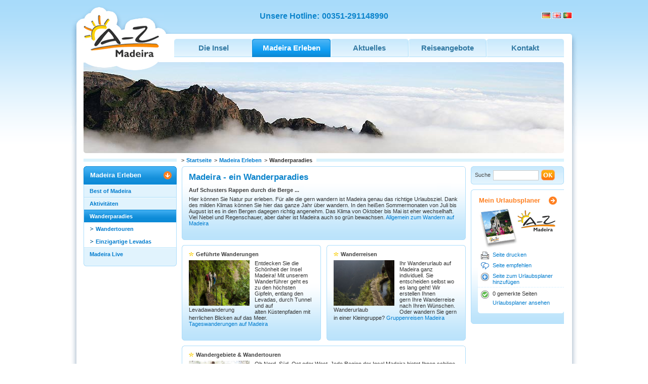

--- FILE ---
content_type: text/html;charset=utf-8
request_url: https://www.madeira-a-z.com/index.php?id=1226
body_size: 8025
content:
<!DOCTYPE html
     PUBLIC "-//W3C//DTD XHTML 1.0 Strict//EN"
     "http://www.w3.org/TR/xhtml1/DTD/xhtml1-strict.dtd">
<html xml:lang="de" lang="de" xmlns="http://www.w3.org/1999/xhtml">
<head>

<meta http-equiv="Content-Type" content="text/html; charset=utf-8" />
<!-- 
	This website is powered by TYPO3 - inspiring people to share!
	TYPO3 is a free open source Content Management Framework initially created by Kasper Skaarhoj and licensed under GNU/GPL.
	TYPO3 is copyright 1998-2013 of Kasper Skaarhoj. Extensions are copyright of their respective owners.
	Information and contribution at http://typo3.org/
-->

<base href="https://www.madeira-a-z.com/" />
	<link rel="stylesheet" type="text/css" media="all"  href="typo3temp/scriptmerger/uncompressed/jquery.fancybox-318c910d591b87a1248016295595bd4c.min.css" />

	<link rel="stylesheet" type="text/css" media="all"  href="typo3temp/scriptmerger/uncompressed/operaFixesNew-d110bfbf747daf62b4921bb62b6c254f.min.css" />

	<link rel="stylesheet" type="text/css" media="all"  href="typo3temp/scriptmerger/uncompressed/extensions-f58b8426b28299fa2d99e0193845f319.min.css" />

	<link rel="stylesheet" type="text/css" media="all"  href="typo3temp/scriptmerger/uncompressed/stylesheet_11fd8038bb-408aa32f3a96c504180d61f6f624eb36.min.css" />

	<link rel="stylesheet" type="text/css" media="screen"  href="typo3temp/scriptmerger/uncompressed/commonNew-67838acabc009f0dfe42e95f0d87f3d6.min.css" />

	<link rel="stylesheet" type="text/css" media="screen"  href="typo3temp/scriptmerger/uncompressed/rwd-2de06405cca72777e39183262ab45b95.min.css" />

	<link rel="stylesheet" type="text/css" media="print"  href="typo3temp/scriptmerger/uncompressed/print-2da17c7c5babb4a1111db10d793729a4.min.css" />



<meta name="generator" content="TYPO3 4.5 CMS" />
<meta name="robots" content="index,follow,imageindex" />
<meta name="description" content="Erleben Sie mit uns die absoluten Highlights der Wanderungen auf Madeira. Infos und Preise..." />
<meta name="keywords" content="wandern auf madeira, wanderungen, wanderung, madeira portugal, wandertour buchen, wandern individuell, gruppenwanderungen, geführte wanderung, levada wanderung, wandern mit führer, wanderwege, wanderkarte, tipps für wanderungen, wandern vorschläge, wandertouren, preis" />
<meta name="viewport" content="width=device-width,initial-scale=1,minimum-scale=1.0" />
<meta name="X-UA-Compatible" content="IE=edge,chrome=1" />

<script src="fileadmin/res/js/slide.js" type="text/javascript"></script>
<script src="typo3temp/javascript_c41333c7e7.js" type="text/javascript"></script>


<script type="text/javascript">var _isie=false;</script>
			<!--[if IE]>
				<script type="text/javascript">_isie=true;</script>
				<link rel="stylesheet" type="text/css" href="/fileadmin/res/css/ie.css" media="screen" />
			<![endif]-->
			<!--[if IE 5]>
				<link rel="stylesheet" type="text/css" href="/fileadmin/res/css/ie5.css" media="screen" />
			<![endif]-->
			<link rel="shortcut icon" type="image/x-icon" href="/fileadmin/res/img/favicon.ico" />
			<script src="https://ajax.googleapis.com/ajax/libs/jquery/3.1.1/jquery.min.js" type="text/javascript"></script>
			<script src="https://cdn.jsdelivr.net/bxslider/4.2.12/jquery.bxslider.min.js" type="text/javascript"></script>
			<script type="text/javascript" src="/typo3conf/ext/mm_forum/res/markitup/jquery.markitup.pack.js"></script>
			<script type="text/javascript" src="/fileadmin/res/js/jquery.cookie.js"></script>
			<script type="text/javascript" src="/fileadmin/res/js/common.js"></script>
			<script type="text/javascript" src="/fileadmin/res/js/merker.js"></script>
			<script type="text/javascript" src="/fileadmin/res/js/merkeranimate.js"></script><title>Wandern auf Madeira</title><script type="text/javascript">onloadstring+="onload_cookiePage('V2FuZGVybiBhdWYgTWFkZWlyYQ==','aHR0cDovL3d3dy5tYWRlaXJhLWEtei5jb20vcGRmL21hZGVpcmEtZXJsZWJlbi93YW5kZXJwYXJhZGllcy5odG1s');"</script>
	<script type="text/javascript" src="typo3conf/ext/jq_fancybox/fancybox/js/jquery.fancybox-1.3.1.pack.js"></script>
	<script type="text/javascript">/* <![CDATA[ */
			(function($) { 
				$(document).ready(function() {
				if ($("*").is(".jqfancybox")) { 
						$(".jqfancybox").fancybox({
							"padding": 0,
							"speedIn": 300,
							"speedOut": 300,
							"changeSpeed": 300,
							"transitionIn": "elastic",
							"transitionOut": "elastic",
							"titlePosition": "over",
							"titleShow": true,
							"easingIn": "swing",
							"easingOut": "swing",
							"showCloseButton": true,
							"showNavArrows": true,
							"enableEscapeButton": true,
							"overlayShow": true,
							"overlayOpacity": 0.4,
							"overlayColor": "#666",
							"centerOnScroll": false,
							"hideOnContentClick": false,
							"onComplete"		 :	function() {
														$("#fancybox-wrap").hover(function() {
															$("#fancybox-title").show();
														}, function() {
															$("#fancybox-title").hide();
														});
												 	},  "titleFormat": function(title, currentArray, currentIndex, currentOpts) { return '<span id="fancybox-title-over">Bild ' + (currentIndex + 1) + ' von ' + currentArray.length + (title.length ? ' : &nbsp; ' + title : '') + '</span>';}
				});
			 } 
			});})(jQuery);
			/* ]]> */
		</script><!-- /FANCYBOX -->
		
<script type="text/javascript">
				var jsextra_host="www.madeira-a-z.com";
				var jsextra_seitegemerkt="Diese Seite haben Sie sich bereits gemerkt.";
				var jsextra_fehlerbeimerken="Es ist ein Fehler beim Merken der Seite aufgetreten.";
				</script>
				



<script type="text/javascript">
onloadstring+='getGemerkteSeiten();';
var seitemerken_count=0;
function getGemerkteSeiten(){
	var seitemerken_count=getCookie('seitemerken_count');
	if(seitemerken_count!=document.getElementById('tpl_seitemerken_nummer').innerHTML){
		if(seitemerken_count==null) seitemerken_count=0;
		if(seitemerken_count=='null') seitemerken_count=0;
		if(seitemerken_count==1){
			document.getElementById('tpl_seitemerken_nummer').innerHTML=seitemerken_count+' gemerkte Seite';
		}else{
			document.getElementById('tpl_seitemerken_nummer').innerHTML=seitemerken_count+' gemerkte Seiten';
		}
	}
}
/* remove fancybox on mobile viewports */
$(function() {
    if ($(window).width() < 960) {
        $(".jqfancybox").contents().unwrap();
    }
    else {
    }

});
</script>

</head>
<body id="p1226" onload="T3_onloadWrapper();"><noscript class="noscript">Um den vollen Umfang dieser Website nutzen zu können, muss Javascript in Ihrem Browser aktiviert sein.</noscript onload="t3_onloadwrapper();">

<div id="tpl_logo_print"><img src="/fileadmin/res/img/logo_pdf.gif" width="151" height="94" alt="" /></div><div id="tpl_page">
	<ul id="semnav">
		<li><a href="index.php?id=1226#tpl_content_mitte" accesskey="2">Zum Inhalt (ALT+2)</a></li>
		<li><a href="index.php?id=1226#tpl_navi" accesskey="7">Zur Hauptnavigation (ALT+7)</a> </li>
		<li><a href="index.php?id=1226#tpl_content_left" accesskey="8">Zur Unternavigation (ALT+8))</a></li>
		<li><a href="/" accesskey="1">Startseite (ALT+1)</a> </li>
	</ul>
	<div id="tpl_page_top">
		<div id="tpl_page_bottom">
			<div id="tpl_header">
				<a href="" id="tpl_logo"><strong>A-Z Madeira</strong></a>
				<div id="tpl_image_header" style="background-image:url('/uploads/media/header_pico-ruivo.jpg');"></div>
				<span id="tpl_image_header_corner_tr" class="tpl_image_header_corners"></span>
				<span id="tpl_image_header_corner_br" class="tpl_image_header_corners"></span>
				<span id="tpl_image_header_corner_bl" class="tpl_image_header_corners"></span>
				<span id="tpl_anhaenger"></span>
				<div id="tpl_navi_top"><span class="headHotline"><span class="headHotlineText">Unsere Hotline:</span><span class="headHotlineTel">00351-291148990</span></span><div id="tpl_language"><a href="/" class="flagge" id="tpl_flagge_de"><span>Deutsch</span></a><a href="/madeira-holiday-guide.html" class="flagge" id="tpl_flagge_en"><span>Englisch</span></a><a href="/guia-de-ferias-madeira.html" class="flagge" id="tpl_flagge_pt"><span>Portugiesisch</span></a></div></div>
				<div class="semantic"><strong>Hauptnavigation:</strong></div>
				<div id="tpl_navi"><input type="checkbox" id="show-menu" role="button" />
		    <label title="Menü" for="show-menu" class="show-menu"></label>
			<ul id="tpl_navi_dhtml"><li class="lev1" id="tpl_navi_dhtml_lev1_first_li"><a href="die-insel.html" class="lev1"><span>Die Insel</span></a><ul><li><a href="die-insel/allgemeines/klima.html">Allgemeines</a><ul><li><a href="die-insel/allgemeines/klima.html">Klima</a></li><li><a href="die-insel/allgemeines/geschichte.html">Geschichte</a></li><li><a href="die-insel/allgemeines/politik.html">Politik</a></li><li><a href="die-insel/allgemeines/kunst-kultur.html">Kunst &amp; Kultur</a></li><li><a href="die-insel/allgemeines/steckbrief.html">Steckbrief</a></li></ul></li><li><a href="die-insel/lokalitaeten/interaktive-karte.html">Lokalitäten</a><ul><li><a href="die-insel/lokalitaeten/interaktive-karte.html">Interaktive Karte</a></li><li><a href="die-insel/lokalitaeten/madeiras-regionen.html">Madeira`s Regionen</a></li><li><a href="die-insel/lokalitaeten/flughafen-madeira.html">Flughafen Madeira</a></li><li><a href="die-insel/lokalitaeten/straende-baden.html">Strände &amp; Baden</a></li><li><a href="die-insel/lokalitaeten/insel-porto-santo.html">Insel Porto Santo</a></li></ul></li><li><a href="die-insel/natur/naturschutzgebiete.html">Natur</a><ul><li><a href="die-insel/natur/lorbeerwald.html">Lorbeerwald</a></li><li><a href="die-insel/natur/naturschutzgebiete.html">Naturschutzgebiete</a></li><li><a href="die-insel/natur/flora-fauna.html">Flora &amp; Fauna</a></li><li><a href="die-insel/natur/gaerten.html">Gärten</a></li><li><a href="die-insel/natur/geographie.html">Geographie</a></li><li><a href="die-insel/natur/landwirtschaft.html">Landwirtschaft</a></li></ul></li><li><a href="die-insel/hauptstadt-funchal.html">Hauptstadt Funchal</a><ul><li><a href="die-insel/hauptstadt-funchal/markthalle.html">Markthalle</a></li><li><a href="die-insel/hauptstadt-funchal/die-altstadt-zona-velha.html">Die Altstadt - Zona Velha</a></li><li><a href="die-insel/hauptstadt-funchal/shopping.html">Shopping</a></li><li><a href="die-insel/hauptstadt-funchal/kirchen-museen.html">Kirchen &amp; Museen</a></li></ul></li><li><a href="die-insel/verschiedenes/madeiras-auszeichnungen.html">Verschiedenes</a><ul><li><a href="die-insel/verschiedenes/madeiras-auszeichnungen.html">Madeira`s Auszeichnungen</a></li><li><a href="die-insel/verschiedenes/geburtsinsel-cr7.html">Geburtsinsel CR7</a></li><li><a href="die-insel/verschiedenes/insel-traditionen.html">Insel-Traditionen</a></li></ul></li></ul></li><li class="lev1"><a href="madeira-erleben.html" id="tpl_navi_dhtml_lev1_act" class="lev1"><span>Madeira Erleben</span></a><ul><li><a href="madeira-erleben/best-of-madeira.html">Best of Madeira</a><ul><li><a href="madeira-erleben/best-of-madeira/sky-walk-cabo-girao.html">Sky-Walk Cabo Girão</a></li><li><a href="madeira-erleben/best-of-madeira/korbschlittenfahrt.html">Korbschlittenfahrt</a></li><li><a href="die-insel/lokalitaeten/madeiras-regionen/porto-moniz/porto-moniz.html">Meeresschwimmbad Porto Moniz</a></li><li><a href="madeira-erleben/best-of-madeira/weihnachten-silvester.html">Weihnachten &amp; Silvester</a></li><li><a href="madeira-erleben/best-of-madeira/ausflugsboot-santa-maria.html">Ausflugsboot "Santa Maria"</a></li><li><a href="madeira-erleben/best-of-madeira/hoehlen-von-sao-vicente.html">Höhlen von São Vicente</a></li><li><a href="madeira-erleben/best-of-madeira/themenpark-madeira.html">Themenpark Madeira</a></li><li><a href="madeira-erleben/best-of-madeira/aquarium-porto-moniz.html">Aquarium Porto Moniz</a></li></ul></li><li><a href="madeira-erleben/aktivitaeten.html">Aktivitäten</a><ul><li><a href="madeira-erleben/aktivitaeten/kennlern-paket-madeira.html">Kennlern-Paket "Madeira"</a></li><li><a href="madeira-erleben/aktivitaeten/ausfluege-wanderungen.html">Ausflüge / Wanderungen</a></li><li><a href="madeira-erleben/aktivitaeten/bootstouren-wale-delfine.html">Bootstouren / Wale &amp; Delfine</a></li><li><a href="madeira-erleben/aktivitaeten/surfen-wellenreiten.html">Surfen &amp; Wellenreiten</a></li><li><a href="madeira-erleben/aktivitaeten/golfen.html">Golfen</a></li><li><a href="madeira-erleben/aktivitaeten/jeep-safari.html">Jeep Safari</a></li><li><a href="madeira-erleben/aktivitaeten/motorrad-scooter.html">Motorrad &amp; Scooter</a></li><li><a href="madeira-erleben/aktivitaeten/mountain-e-bike.html">Mountain-/E-Bike</a></li><li><a href="madeira-erleben/aktivitaeten/tauchen.html">Tauchen</a></li><li><a href="madeira-erleben/aktivitaeten/reiten.html">Reiten</a></li><li><a href="madeira-erleben/aktivitaeten/canyoningcoasteering.html">Canyoning/Coasteering</a></li><li><a href="madeira-erleben/aktivitaeten/kajak-touren.html">Kajak Touren</a></li><li><a href="madeira-erleben/aktivitaeten/buggy-quad-sidecar-und-trike-touren.html">Buggy-, Quad-, Sidecar- und Trike Touren</a></li><li><a href="madeira-erleben/aktivitaeten/fischenangeln.html">Fischen/Angeln</a></li><li><a href="madeira-erleben/aktivitaeten/rundfluege.html">Rundflüge</a></li></ul></li><li><a href="madeira-erleben/wanderparadies.html" class="active">Wanderparadies</a><ul><li><a href="madeira-erleben/wanderparadies/wandertouren.html">Wandertouren</a></li><li><a href="madeira-erleben/wanderparadies/einzigartige-levadas.html">Einzigartige Levadas</a></li></ul></li><li><a href="madeira-erleben/madeira-live.html">Madeira Live</a><ul><li><a href="die-insel/lokalitaeten/interaktive-karte.html">Interaktive Karte</a></li><li><a href="aktuelles/nuetzliches/bildergalerie.html">Bildergalerie</a></li><li><a href="madeira-erleben/madeira-live/filme-videos.html">Filme-Videos</a></li><li><a href="madeira-erleben/madeira-live/registrieren.html">Registrieren</a></li><li><a href="madeira-erleben/madeira-live/login.html">Login</a></li></ul></li></ul></li><li class="lev1"><a href="aktuelles.html" class="lev1"><span>Aktuelles</span></a><ul><li><a href="aktuelles/nuetzliches.html">Nützliches</a><ul><li><a href="die-insel/lokalitaeten/interaktive-karte.html">Interaktive Karte</a></li><li><a href="aktuelles/nuetzliches/bildergalerie.html?no_cache=1">Bildergalerie</a></li><li><a href="die-insel/natur/geographie/wetter.html">Wetterbericht</a></li><li><a href="aktuelles/nuetzliches/nuetzliches-von-a-z.html">Nützliches von A-Z</a></li></ul></li><li><a href="aktuelles/essen-trinken.html">Essen &amp; Trinken</a><ul><li><a href="aktuelles/essen-trinken/madeirensische-kueche.html">Madeirensische Küche</a></li><li><a href="aktuelles/essen-trinken/regionalgetraenke.html">Regionalgetränke </a></li><li><a href="aktuelles/essen-trinken/zuckerrohrfabrik.html">Zuckerrohrfabrik</a></li><li><a href="aktuelles/essen-trinken/shopping.html">Shopping</a></li><li><a href="aktuelles/essen-trinken/nightlife.html">Nightlife</a></li></ul></li><li><a href="aktuelles/events.html">Events</a><ul><li><a href="aktuelles/events/feste-feiertage.html">Feste &amp; Feiertage</a></li><li><a href="aktuelles/events/erlebniskalender.html">Erlebniskalender</a></li><li><a href="aktuelles/events/februar.html">Karneval</a></li><li><a href="aktuelles/events/blumenfest.html">Blumenfest</a></li><li><a href="madeira-erleben/best-of-madeira/weihnachten-silvester.html">Silvesterfeuerwerk</a></li></ul></li><li><a href="aktuelles/online-shop.html">Online-Shop</a><ul><li><a href="aktuelles/online-shop/buechershop-madeira.html">Büchershop Madeira</a></li><li><a href="aktuelles/online-shop/buecher-wanderkarten.html">Bücher &amp; Wanderkarten</a></li></ul></li><li><a href="impressum.html">Wir von A-Z</a><ul><li><a href="datenschutz.html">Datenschutzerklärung</a></li><li><a href="sitemap.html">Sitemap</a></li></ul></li></ul></li><li class="lev1"><a href="reiseangebote.html" class="lev1"><span>Reiseangebote</span></a><ul><li><a href="reiseangebote/unterkuenfte/unsere-ferienhaeuser.html">Unterkünfte</a><ul><li><a href="reiseangebote/unterkuenfte/unsere-ferienhaeuser.html?no_cache=1">Unsere Ferienhäuser</a></li><li><a href="reiseangebote/unterkuenfte/unsere-ferienwohnungen.html?no_cache=1">Unsere Ferienwohnungen</a></li><li><a href="reiseangebote/unterkuenfte/hotels-auf-madeira.html?no_cache=1">Hotels auf Madeira</a></li><li><a href="reiseangebote/unterkuenfte/lastminute-fruehbucher.html">Lastminute / Frühbucher</a></li><li><a href="reiseangebote/unterkuenfte/verzeichnis-aller-unterkuenfte.html">Verzeichnis aller Unterkünfte</a></li></ul></li><li><a href="reiseangebote/aktiv-und-wohlfuehlreisen.html">Aktiv- und Wohlfühlreisen</a><ul><li><a href="reiseangebote/aktiv-und-wohlfuehlreisen/golf-urlaub.html">Golf-Urlaub</a></li><li><a href="reiseangebote/aktiv-und-wohlfuehlreisen/tauch-urlaub.html">Tauch-Urlaub</a></li><li><a href="reiseangebote/aktiv-und-wohlfuehlreisen/bike-urlaub.html">Bike-Urlaub</a></li></ul></li><li><a href="reiseangebote/wanderreisen.html">Wanderreisen</a><ul><li><a href="reiseangebote/wanderreisen/wanderreise-privathotel.html">Wanderreise Privathotel</a></li><li><a href="reiseangebote/wanderreisen/wandern-nordosten.html">Wandern Nordosten</a></li><li><a href="reiseangebote/wanderreisen/wandern-suedwesten.html">Wandern Südwesten</a></li><li><a href="reiseangebote/wanderreisen/wandern-rund-um-die-insel.html">Wandern Rund um die Insel</a></li></ul></li><li><a href="reiseangebote/mietwagenrundreisen.html">Mietwagenrundreisen</a><ul><li><a href="reiseangebote/mietwagenrundreisen/rundreise-berge.html">Rundreise Berge</a></li><li><a href="reiseangebote/mietwagenrundreisen/rundreise-kuesten.html">Rundreise Küsten</a></li><li><a href="reiseangebote/mietwagenrundreisen/rundreise-landgueter.html">Rundreise Landgüter</a></li><li><a href="reiseangebote/mietwagenrundreisen/rundreise-quintas.html">Rundreise Quintas</a></li><li><a href="reiseangebote/mietwagenrundreisen/rundreise-individuell.html">Rundreise Individuell</a></li></ul></li><li><a href="reiseangebote/urlaub-planen/mietwagen/mietwagen-reisezeit-a.html">Urlaub planen</a><ul><li><a href="reiseangebote/urlaub-planen/mietwagen/mietwagen-reisezeit-a.html">Mietwagen</a></li><li><a href="madeira-erleben/aktivitaeten/ausfluege-wanderungen/inseltouren.html">Ausflüge buchen</a></li><li><a href="madeira-erleben/aktivitaeten/ausfluege-wanderungen/tageswanderungen.html">Geführte Wanderungen</a></li><li><a href="madeira-erleben/aktivitaeten/wassersport-bootstouren/bootstouren.html">Bootstouren buchen</a></li></ul></li></ul></li><li class="lev1"><a href="kontakt.html" class="lev1"><span>Kontakt</span></a></li></ul></div>
			</div>
			<div id="tpl_rootline"><h1><span>></span><a href="">Startseite</a><span>&gt;</span><a href="madeira-erleben.html">Madeira Erleben</a><span>&gt;</span><strong>Wanderparadies</strong></h1></div>
			
			<div id="tpl_container">
				<div id="tpl_content_left">
					<div class="semantic"><strong>Unternavigation:</strong></div>
					<div id="tpl_subnavi"><ul><li id="tpl_subnavi_firstli"><a href="madeira-erleben.html" id="tpl_subnavi_lev1_active">Madeira Erleben</a><ul><li><a href="madeira-erleben/best-of-madeira.html">Best of Madeira</a></li><li><a href="madeira-erleben/aktivitaeten.html">Aktivitäten</a></li><li><a href="madeira-erleben/wanderparadies.html" class="active">Wanderparadies</a><ul><li><a href="madeira-erleben/wanderparadies/wandertouren.html">Wandertouren</a></li><li><a href="madeira-erleben/wanderparadies/einzigartige-levadas.html">Einzigartige Levadas</a></li></ul></li><li><a href="madeira-erleben/madeira-live.html">Madeira Live</a></li></ul></li></ul></div>
					<div id="tpl_content_left_content" class="content"><!--TYPO3SEARCH_begin--><!--TYPO3SEARCH_end--></div>
				</div>
				<div class="semantic"><strong>Inhalt:</strong></div>
				<div id="tpl_content_mitte" class="content"><!--TYPO3SEARCH_begin--><div id="c7038" class="csc-default"><div class="tpl_content_100_background">
	<div class="tpl_content_bottom">
		<div class="tpl_content_top">
			<div class="inner"><div id="c7041" class="csc-default"><div class="csc-header csc-header-n1"><h3>Madeira - ein Wanderparadies</h3></div><div class="csc-textpic-text"><h6>Auf Schusters Rappen durch die Berge ... &nbsp; </h6>
<p class="bodytext">Hier können Sie Natur pur erleben. Für alle die gern wandern ist Madeira genau das richtige Urlaubsziel. Dank des milden Klimas&nbsp;können Sie hier das ganze Jahr über wandern. In den heißen Sommermonaten von Juli bis August ist es in den Bergen dagegen richtig angenehm. Das Klima von Oktober bis Mai ist eher wechselhaft. Viel Nebel und Regenschauer, aber daher ist Madeira auch so grün bewachsen. <a href="madeira-erleben/wanderparadies/allgemein.html">Allgemein&nbsp;zum Wandern auf Madeira</a></p></div></div></div>
			<span class="cleaner"> <!-- --> </span>
		</div>
	</div>
</div></div><div id="c7039" class="csc-default"><div class="tpl_content_50_50_background">
	<div class="tpl_content_bottom">
		<div class="tpl_content_top">
			<div class="left"><div id="c7042" class="csc-default"><div class="csc-header csc-header-n1"><h2>Geführte Wanderungen</h2></div><div class="csc-textpic csc-textpic-intext-left"><div class="csc-textpic-imagewrap"><dl class="csc-textpic-image csc-textpic-firstcol csc-textpic-lastcol"><dt><a href="uploads/pics/Wandern2.jpg" title="Levadawanderung" rel="fancybox7042" class="jqfancybox"><img src="typo3temp/pics/6d5f733ebf.jpg" width="600" height="450" alt="Geführte Tageswanderungen auf Madeira" /></a></dt><dd class="csc-textpic-caption">Levadawanderung</dd></dl></div><div class="csc-textpic-text"><p class="bodytext">Entdecken Sie die Schönheit der Insel Madeira! Mit&nbsp;unserem Wanderführer geht es zu den höchsten Gipfeln, entlang den Levadas, durch Tunnel und auf alten&nbsp;Küstenpfaden mit herrlichen Blicken auf das Meer. <a href="madeira-erleben/aktivitaeten/ausfluege-wanderungen/wanderungen-ab-funchal.html">Tageswanderungen auf Madeira</a></p></div></div><div class="csc-textpic-clear"><!-- --></div></div></div>
			<div class="right"><div id="c7043" class="csc-default"><div class="csc-header csc-header-n1"><h2>Wanderreisen</h2></div><div class="csc-textpic csc-textpic-intext-left"><div class="csc-textpic-imagewrap"><dl class="csc-textpic-image csc-textpic-firstcol csc-textpic-lastcol"><dt><a href="uploads/pics/Wandern3.jpg" title="Wanderurlaub" rel="fancybox7043" class="jqfancybox"><img src="typo3temp/pics/5eb287f362.jpg" width="600" height="450" alt="" /></a></dt><dd class="csc-textpic-caption">Wanderurlaub</dd></dl></div><div class="csc-textpic-text"><p class="bodytext">Ihr Wanderurlaub auf Madeira ganz individuell. Sie entscheiden selbst wo es lang geht! Wir erstellen Ihnen gern&nbsp;Ihre Wanderreise nach Ihren Wünschen. Oder wandern Sie gern in einer Kleingruppe? <a href="reiseangebote/gruppenreisen/gruppenreisen.html">Gruppenreisen Madeira</a></p></div></div><div class="csc-textpic-clear"><!-- --></div></div></div>
			<span class="cleaner"> <!-- --> </span>
		</div>
	</div>
</div></div><div id="c7040" class="csc-default"><div class="tpl_content_100_background">
	<div class="tpl_content_bottom">
		<div class="tpl_content_top">
			<div class="inner"><div id="c7044" class="csc-default"><div class="csc-header csc-header-n1"><h2>Wandergebiete &amp; Wandertouren</h2></div><div class="csc-textpic csc-textpic-intext-left"><div class="csc-textpic-imagewrap"><dl class="csc-textpic-image csc-textpic-firstcol csc-textpic-lastcol"><dt><a href="uploads/pics/Wandern5.jpg" title="Wandern auf Madeira" rel="fancybox7044" class="jqfancybox"><img src="typo3temp/pics/72a0065470.jpg" width="600" height="450" alt="Wanderungen auf Madeira" /></a></dt><dd class="csc-textpic-caption">Wandern auf Madeira</dd></dl></div><div class="csc-textpic-text"><p class="bodytext">Ob Nord, Süd, Ost oder West. Jede Region der Insel Madeira bietet Ihnen schöne Wandermöglichkeiten. Die Wandergebiete sind ausgeschildet.&nbsp;Trotzdem sollten Sie aber immer eine <a href="aktuelles/online-shop/buecher-wanderkarten.html">Wanderkarte</a> und noch besser ein <a href="aktuelles/online-shop/buecher-wanderkarten.html">Wanderbuch</a> im Rucksack haben. <br /><br /><a href="madeira-erleben/wanderparadies/wandertouren.html">WANDERTOUREN AUF MADEIRA<br /></a></p></div></div><div class="csc-textpic-clear"><!-- --></div></div></div>
			<span class="cleaner"> <!-- --> </span>
		</div>
	</div>
</div></div><div id="c10563" class="csc-default"><div class="tpl_content_100_background">
	<div class="tpl_content_bottom">
		<div class="tpl_content_top">
			<div class="inner"><div id="c10561" class="csc-default"><div class="csc-header csc-header-n1"><h2>Wanderwege</h2></div></div><div id="c10562" class="csc-default"><div class="csc-textpic csc-textpic-intext-left-nowrap"><div class="csc-textpic-imagewrap"><dl class="csc-textpic-image csc-textpic-firstcol csc-textpic-lastcol"><dt><a href="uploads/pics/PortelanachRibeiradeMachico9_12.jpg" title="Wandern auf Madeira" rel="fancybox10562" class="jqfancybox"><img src="typo3temp/pics/2c3e1dd3b2.jpg" width="600" height="451" alt="Informationen für Wanderer auf Madeira" /></a></dt><dd class="csc-textpic-caption">Wandern auf Madeira</dd></dl></div><div style="margin-left:610px;"><div class="csc-textpic-text"><div class="csc-textpicHeader csc-textpicHeader-26"><h3>Hinweis für Wanderer </h3></div><p class="bodytext">Sicherheit ist oberstes Gebot! Mit viel Aufwand werden immer wieder&nbsp;die Wanderwege und Levadas (Bewässerungskanäle) instand gesetzt. <a href="http://www.visitmadeira.pt/de-de/nutzliche-info/wanderungen/warnhinweis-fur-wanderer-und-liste-den-wanderwege" target="_blank"><font color="#007cce">Derzeit geschlossene Wanderwege auf Madeira</font></a></p></div></div></div><div class="csc-textpic-clear"><!-- --></div></div></div>
			<span class="cleaner"> <!-- --> </span>
		</div>
	</div>
</div></div><!--TYPO3SEARCH_end--></div>
				<div id="tpl_content_right">
					<div id="tpl_suche"><form action="suchen.html" method="post" id="tpl_indexed_search">
					<fieldset>
						<div style="display:none;">
							<input type="hidden" name="tx_indexedsearch[_sections]" value="0" />
							<input type="hidden" name="tx_indexedsearch[_freeIndexUid]" value="_" />
							<input type="hidden" name="tx_indexedsearch[pointer]" value="0" />
							<input type="hidden" name="tx_indexedsearch[ext]" value="" />
							<input type="hidden" name="tx_indexedsearch[type]" value="1" />

							<input type="hidden" name="tx_indexedsearch[defOp]" value="0" />
							<input type="hidden" name="tx_indexedsearch[media]" value="-1" />
							<input type="hidden" name="tx_indexedsearch[order]" value="rank_flag" />
							<input type="hidden" name="tx_indexedsearch[group]" value="flat" />
							<input type="hidden" name="tx_indexedsearch[lang]" value="0" />
							<input type="hidden" name="tx_indexedsearch[desc]" value="0" />
							<input type="hidden" name="tx_indexedsearch[results]" value="10" />
						</div>
						<div>
							<label for="tpl_indexed_search_input">Suche</label>
							<input type="text" name="tx_indexedsearch[sword]" value="" class="text" id="tpl_indexed_search_input" size="20" />
							<input type="image" class="image" src="/fileadmin/res/img/button_ok.gif" />
						</div>
					</fieldset>
				</form></div>
					<div id="tpl_content_right_content" class="content"><!--TYPO3SEARCH_begin--><div id="c18419" class="csc-default"><div class="tpl_content_100_background">
	<div class="tpl_content_bottom">
		<div class="tpl_content_top">
			<div class="inner"><div id="c18420" class="csc-default"><div class="tx-sgseitemerken-pi1">
		
<h2>Mein Urlaubsplaner</h2>
<div class="tpl_seitemerken_zeigen">
	<div class="inner">
		<div><a href="#" onclick="window.print(); return false;" class="tpl_sm_seitedrucken">Seite drucken</a></div>
		<div><a href="" class="tpl_sm_seiteempfehlen">Seite empfehlen</a></div>
		<div class="tpl_sm_separator"><a href="seitemerken/merken.html?tt=V2FuZGVybiBhdWYgTWFkZWlyYQ%3D%3D" class="tpl_sm_hinfuegen" onclick="return seiteMerken();">Seite zum Urlaubsplaner hinzufügen</a></div>
		<div id="tpl_seitemerken_nummer">0 gemerkte Seiten</div>
		<div><a href="seitemerken/mein-urlaubsplaner.html?time=1768662922" class="tpl_sm_anzeigen">Urlaubsplaner ansehen</a></div>
	</div>
</div>

	</div>
	</div></div>
			<span class="cleaner"> <!-- --> </span>
		</div>
	</div>
</div></div><!--TYPO3SEARCH_end--></div>
				</div>
				<span class="cleaner"><!-- --></span>
			</div>
			<div class="semantic_link"><a href="index.php?id=1226#tpl_navi">Zurück zur Hauptnavigation</a></div> 
			<div class="semantic"><strong>Rechtliche Informationen:</strong></div>
			<div id="tpl_footer1"><a href="index.php?id=1226#tpl_page" onclick="JavaScript:window.scrollTo(0,0); return false;" id="tpl_seitenachoben">Seite nach oben</a>
			<a href="index.php?id=1226#" onclick="window.print(); return false;" id="tpl_seitedrucken">Seite drucken</a>
			<a href="" id="tpl_seiteempfehlen">Seite empfehlen</a>
			<span class="cleaner"><!-- --></span></div>
			<div id="tpl_footer_separator"></div>
			<div id="tpl_footer2"><span>2008-2017 © Madeira A bis Z</span><span class="point"><a href="impressum.html" onfocus="blurLink(this);">Impressum</a></span><span class="point"><a href="sitemap.html" onfocus="blurLink(this);">Sitemap</a></span><span class="point"><a href="datenschutz.html" onfocus="blurLink(this);">Datenschutz</a></span></div>
		</div>
	</div>

</div><!-- uid:1226--><script type="text/javascript">
  var _gaq = _gaq || [];
  _gaq.push(['_setAccount', 'UA-37221660-1']);
  _gaq.push(['_trackPageview']);

  (function() {
    var ga = document.createElement('script'); ga.type = 'text/javascript'; ga.async = true;
    ga.src = ('https:' == document.location.protocol ? 'https://ssl' : 'http://www') + '.google-analytics.com/ga.js';
    var s = document.getElementsByTagName('script')[0]; s.parentNode.insertBefore(ga, s);
  })();
</script>




</body>
</html>

--- FILE ---
content_type: text/css
request_url: https://www.madeira-a-z.com/typo3temp/scriptmerger/uncompressed/commonNew-67838acabc009f0dfe42e95f0d87f3d6.min.css
body_size: 4275
content:
body{margin:0px;padding:0px;font-family:Arial,Helvetica,sans-serif;font-size:70%;background:#fff url(/fileadmin/res/img/body_background.gif) repeat-x left top;text-align:center;color:#333}#semnav{display:none}#tpl_logo_print{display:none}a{color:#007CCE;text-decoration:none;border:none}a:hover,a:active,a:focus{text-decoration:underline}a.activate,.activate{font-size:12px;background:transparent url(/fileadmin/res/img/tpl_seitemerken_nummer.gif) no-repeat scroll left top;display:block;margin:6px
6px 12px !important;min-height:16px;padding:0
0 0 23px !important}img{border:none}#tpl_page{margin:0px
auto;padding:0px;width:1001px;text-align:left;background:url(/fileadmin/res/img/tpl_page_background.gif) repeat-y left top}#tpl_page_top{margin:0px;padding:0px;background:url(/fileadmin/res/img/tpl_page_top_background.gif) no-repeat left top}#tpl_page_bottom{margin:0px;padding:0px;background:url(/fileadmin/res/img/tpl_page_bottom.gif) no-repeat left bottom}#tpl_header{margin:0px;padding:0px;position:relative;height:303px}#tpl_logo{margin:0px;padding:0px;background:url(/fileadmin/res/img/logo_bottom.png) no-repeat left bottom;width:151px;display:block;height:111px;position:absolute;z-index:1000;left:25px;top:28px}#tpl_logo
strong{display:none}#tpl_image_header{margin:0px;padding:0px;position:absolute;z-index:100;width:949px;height:180px;top:123px;left:25px;background-position:left top;background-repeat:no-repeat}#tpl_homepage
#tpl_header{height:388px}#tpl_homepage
#tpl_image_header{height:265px}#tpl_homepage
#tpl_image_header_corner_br{background:url(/fileadmin/res/img/corner_bot_r.png) no-repeat left top;left:967px;top:381px}#tpl_homepage
#tpl_image_header_corner_bl{background:url(/fileadmin/res/img/corner_bot_l.png) no-repeat left top;left:25px;top:381px}#tpl_navi{margin:0px;padding:0px;height:36px;width:770px;background:url(/fileadmin/res/img/tpl_navi_background_new.gif) repeat-x left top;position:absolute;z-index:1002;left:204px;top:77px}.tpl_image_header_corners{margin:0px;padding:0px;display:block;width:7px;height:7px;overflow:hidden;font-size:1px;line-height:1px;position:absolute;z-index:100}#tpl_image_header_corner_tr{background:url(/fileadmin/res/img/corner_top_r.png) no-repeat left top;left:967px;top:123px}#tpl_image_header_corner_br{background:url(/fileadmin/res/img/corner_bot_r.png) no-repeat left top;left:967px;top:296px}#tpl_image_header_corner_bl{background:url(/fileadmin/res/img/corner_bot_l.png) no-repeat left top;left:25px;top:296px}#tpl_anhaenger{margin:0px;padding:0px}#tpl_anhaenger
span{display:block;margin:0px;padding:0px;width:298px;height:192px;z-index:1000;position:absolute;left:713px;top:225px}#tpl_anhaenger
span.de{background:url(/fileadmin/res/img/anhaenger_de.png) no-repeat left top}#tpl_anhaenger
span.en{background:url(/fileadmin/res/img/anhaenger_en.png) no-repeat left top}#tpl_anhaenger
span.pt{background:url(/fileadmin/res/img/anhaenger_pt.png) no-repeat left top}#tpl_navi_top{margin:0px;padding:0px;position:absolute;top:23px;z-index:1005;width:100%}#tpl_navi_top
span.point{display:block;float:left;margin:2px
0px 0px 5px;padding:0px
0px 0px 10px;background:url(/fileadmin/res/img/tpl_navi_top_point.gif) no-repeat left center;_display:inline}#tpl_navi_top span.point
a{font-weight:bold}#tpl_navi_top
label{margin:2px
5px 0px 5px!important;padding:0px
0px 0px 10px!important;background:url(/fileadmin/res/img/tpl_navi_top_point_hover.gif) no-repeat left center;color:#474747;font-weight:bold;width:auto!important}#tpl_navi_top
select{border:1px
solid #CED2D3!important}#tpl_navi_top #tpl_language,
#tpl_navi_top form,
#tpl_navi_top
fieldset{right:8px;top:-20px;float:right;position:relative}.headHotline{display:block;text-align:center;color:#0c84cc;font-size:16px;font-weight:bold}.headHotlineText{margin-right:5px;margin-left:25px}.headHotlineTel{margin-right:25px}#tpl_navi_top
.flagge{float:left;display:block;width:16px;height:11px;font-size:1px;line-height:1px;overflow:hidden;margin:3px
3px 0px 0px;padding:0px;_display:inline;border:1px
solid #fff}#tpl_navi_top .flagge
span{display:none}span#tpl_flagge_de{background:url(/fileadmin/res/img/tpl_flagge_de.gif) no-repeat right top}a#tpl_flagge_de,span#tpl_flagge_de.flagge_active{background:url(/fileadmin/res/img/tpl_flagge_de.gif) no-repeat left top}span#tpl_flagge_en{background:url(/fileadmin/res/img/tpl_flagge_en.gif) no-repeat right top}a#tpl_flagge_en,span#tpl_flagge_en.flagge_active{background:url(/fileadmin/res/img/tpl_flagge_en.gif) no-repeat left top}span#tpl_flagge_pt{background:url(/fileadmin/res/img/tpl_flagge_pt.gif) no-repeat right top}a#tpl_flagge_pt,span#tpl_flagge_pt.flagge_active{background:url(/fileadmin/res/img/tpl_flagge_pt.gif) no-repeat left top}#tpl_navi_top
fieldset{margin:0px;padding:0px;border:0px;float:left;clear:none}#tpl_navi
ul{margin:0px;padding:0px;display:block;list-style:none}#tpl_navi_dhtml
li.lev1{margin:0px
-2px 0px 0px;padding:0px
1px 0px 0px;display:block;float:left;background:url(/fileadmin/res/img/tpl_navi_dhtml_li_lev1.gif) no-repeat right bottom}#tpl_navi_dhtml li.lev1:last-child{background:none}#tpl_navi_dhtml li
a.lev1{width:155px;text-align:center;margin:0px;font-size:130%;display:block;color:#3279A3;font-weight:bold;text-decoration:none;white-space:nowrap}#tpl_navi_dhtml li a.lev1
span{margin:0px;padding:0px
17px 0 18px;display:block;line-height:36px;cursor:pointer}#tpl_navi_dhtml
ul{position:absolute;width:100%;left:0px;top:-600px;border:none;background:#fff;padding-bottom:15px;box-sizing:border-box}#tpl_navi_dhtml ul
ul{left:178px}#tpl_navi_dhtml li:hover ul,
#tpl_navi_dhtml li.sfhover
ul{top:36px}#tpl_navi_dhtml li:hover li ul,
#tpl_navi_dhtml li.sfhover li
ul{top:-20000px}#tpl_navi_dhtml li:hover li:hover ul,
#tpl_navi_dhtml li.sfhover li.sfhover
ul{top:0px}#tpl_navi_dhtml li a.lev1
span{width:120px}#tpl_navi_dhtml li
a#tpl_navi_dhtml_lev1_act{background:url(/fileadmin/res/img/tpl_navi_dhtml_a_lev1_ac_l.gif) no-repeat left top;color:#fff}#tpl_navi_dhtml li a#tpl_navi_dhtml_lev1_act
span{background:url(/fileadmin/res/img/tpl_navi_dhtml_a_lev1_ac_r.gif) no-repeat right top}#tpl_navi_dhtml li#tpl_navi_dhtml_lev1_first_li
a#tpl_navi_dhtml_lev1_act{background:url(/fileadmin/res/img/tpl_navi_dhtml_a_lev1_ac_fl.gif) no-repeat left top;color:#fff}#tpl_navi_dhtml li:hover a.lev1 span,
#tpl_navi_dhtml li.sfhover a.lev1
span{color:#fff;background:url(/fileadmin/res/img/tpl_navi_dhtml_a_lev1_ho_r_new.gif) no-repeat right top!important}#tpl_navi_dhtml li:hover a.lev1,
#tpl_navi_dhtml li.sfhover
a.lev1{background:#fff url(/fileadmin/res/img/tpl_navi_dhtml_a_lev1_ho_l_new.gif) no-repeat left top!important;color:#3279A3!important}#tpl_navi_dhtml #tpl_navi_dhtml_lev1_first_li:hover a.lev1,
#tpl_navi_dhtml #tpl_navi_dhtml_lev1_first_li.sfhover
a.lev1{background:#fff url(/fileadmin/res/img/tpl_navi_dhtml_a_lev1_ho_fl_new.gif) no-repeat left top!important}#tpl_navi ul
ul{border:1px
solid #acdefc;border-top:none}#tpl_navi ul ul
li{display:inline;float:left;margin:0;padding:0;width:20%;border-right:none;box-sizing:border-box}#tpl_navi ul ul li:last-child{;border-right:none;box-sizing:border-box}#tpl_navi ul ul li
a{margin:17px
0 2px;padding:8px
14px;display:block;color:#025a8c;text-decoration:none;width:125px;font-size:12px;font-weight:bold}#tpl_navi ul ul li a:hover,
#tpl_navi ul ul li:hover a,
#tpl_navi ul ul li.sfhover
a{color:#fff;background:#fff url(/fileadmin/res/img/tpl_navi_dhtml_a_lev3_ho.png) repeat-x left top}#tpl_navi ul ul li:hover li a,
#tpl_navi ul ul li.sfhover li
a{color:#007cce;background:#fff}#tpl_navi ul ul
ul{position:inherit;border:none}#tpl_navi ul ul ul
li{display:block;width:100px;border-right:none}#tpl_navi ul ul ul li
a{color:#007cce;margin:0px;padding:6px
14px;display:block;text-decoration:none;font-size:11px;font-weight:normal}#tpl_navi ul ul ul li a:hover,
#tpl_navi ul ul ul li:hover a,
#tpl_navi ul ul ul li.sfhover
a{color:#fff;background:#fff url(/fileadmin/res/img/tpl_navi_dhtml_a_lev3_ho.png) repeat-x left top}#tpl_navi ul ul ul li:hover li a,
#tpl_navi ul ul ul li.sfhover li
a{color:#007cce;background:#fff}#tpl_rootline{margin:2px
0px 0px 25px;padding:0px;height:24px;width:949px;background:url(/fileadmin/res/img/tpl_rootline.gif) repeat-x left top;text-align:left!important}#tpl_rootline
h1{margin:0px
0px 0px 184px;padding:0px
8px 0px 4px;font-size:100%;background:#fff;float:left;text-align:left!important;_display:inline}#tpl_rootline h1
span{display:block;color:#5A5A5A;margin:0px;padding:0px
4px 0px 5px;line-height:24px;float:left}#tpl_rootline h1 a,
#tpl_rootline h1
strong{display:block;float:left;line-height:24px}#tpl_container{margin:0px
0px 0px 25px;padding:0px;width:949px}#tpl_content_left{float:left;margin:0px;padding:0px;width:184px}#tpl_homepage
#tpl_content_left{display:none}#tpl_content_mitte{float:left;margin:0px
0px 0px 10px;padding:0px;width:561px;_display:inline}#tpl_homepage
#tpl_content_mitte{width:755px;margin:0px}#tpl_content_right{float:right;margin:0px;padding:0px;width:184px}#tpl_1spalte
#tpl_content_right{display:none}#tpl_1spalte
#tpl_content_mitte{width:755px}#tpl_subnavi{margin:0px;padding:0px;background:url(/fileadmin/res/img/tpl_subnavi.gif) repeat-y left top}#tpl_subnavi a:hover,
#tpl_subnavi a:active,
#tpl_subnavi a:focus{text-decoration:none!important}#tpl_subnavi_firstli{background:url(/fileadmin/res/img/tpl_subnavi_bottom.gif) no-repeat left bottom;padding:0px
0px 12px 0px!important}#tpl_subnavi_lev1_active{height:36px;line-height:36px;color:#fff;font-weight:bold;background:url(/fileadmin/res/img/tpl_subnavi_lev1_active.gif) no-repeat left top;font-size:120%;padding-left:13px!important}#tpl_content_left
ul{margin:0px;padding:0px;list-style:none}#tpl_content_left ul
li{margin:0px;padding:0px
1px;display:block;_height:1px;min-height:1px}#tpl_content_left ul li
a{margin:0px;padding:0px;display:block;font-weight:bold}#tpl_content_left ul li li
a{padding:7px
11px 6px 11px;background:#E1F3FD url(/fileadmin/res/img/tpl_subnavi_li2.gif) repeat-x left top}#tpl_content_left ul li li a:hover,
#tpl_content_left ul li li a:active,
#tpl_content_left ul li li a:focus,
#tpl_content_left ul li li
a.active{background:#0D8BD7 url(/fileadmin/res/img/tpl_subnavi_li2_act.gif) repeat-x left top;color:#fff}#tpl_content_left ul li li
li{padding:0px}#tpl_content_left ul li li li
a{background:#fff url(/fileadmin/res/img/tpl_subnavi_li3.gif) no-repeat 12px center;padding-left:23px}#tpl_content_left ul li li li a:hover,
#tpl_content_left ul li li li a:active,
#tpl_content_left ul li li li a:focus,
#tpl_content_left ul li li li
a.active{background:#fff url(/fileadmin/res/img/tpl_subnavi_li3_act.gif) no-repeat 12px center;color:#FF8830}#tpl_content_left ul li li li
li{padding:0px}#tpl_content_left ul li li li li
a{background:#fff url(/fileadmin/res/img/tpl_subnavi_li3.gif) no-repeat 24px center;padding-left:35px}#tpl_content_left ul li li li li a:hover,
#tpl_content_left ul li li li li a:active,
#tpl_content_left ul li li li li a:focus,
#tpl_content_left ul li li li li
a.active{background:#fff url(/fileadmin/res/img/tpl_subnavi_li3_act.gif) no-repeat 24px center;color:#FF8830}#tpl_content_mitte
p{margin:0px;padding:0px
0px 6px 0px}#tpl_content_mitte
h2{color:#414141;font-size:100%;font-weight:bold;margin:0px
0px 6px 0px!important;padding:0px
0px 0px 14px;background:url(/fileadmin/res/img/tpl_content_mitte_h2.gif) no-repeat left center}#tpl_content_mitte
h3{color:#0C84CC;margin:0px
0px 9px 0px!important;padding:0px;font-weight:bold;font-size:150%}#tpl_content_mitte
h4{color:#414141;font-size:130%;margin:0px!important;padding:0px
0px 6px 0;font-weight:bold}#tpl_content_mitte
h5{color:#414141;font-size:110%;margin:0px!important;padding:0px
0px 6px 0;font-weight:bold}#tpl_content_mitte
h6{color:#414141;font-size:100%;margin:0px!important;padding:0px
0px 6px 0;font-weight:bold}.csc-frame-frame1
h3{background:#DAF3FD;color:#0C84CC;margin:0px
0px 9px 0px!important;padding:0px;font-weight:bold;font-size:150%}.tpl_content_bottom,.tpl_content_top{margin:0px;padding:0px;_height:1px;min-height:1px}#tpl_content_mitte
.left{display:block;margin:0px;padding:0px;float:left}#tpl_content_mitte
.right{display:block;margin:0px;padding:0px;float:right}.tpl_content_100{margin:0px
0px 10px 0px;padding:0px;background:url(/fileadmin/res/img/tpl_content_100_center.gif) repeat-y left top;_height:1px;min-height:1px}#tpl_homepage .tpl_content_100,
#tpl_1spalte
.tpl_content_100{background:url(/fileadmin/res/img/tpl_content_100_center_home.gif) repeat-y left top}.tpl_content_100
.tpl_content_bottom{background:url(/fileadmin/res/img/tpl_content_100_bottom.gif) no-repeat left bottom}#tpl_homepage .tpl_content_100 .tpl_content_bottom,
#tpl_1spalte .tpl_content_100
.tpl_content_bottom{background:url(/fileadmin/res/img/tpl_content_100_bottom_home.gif) no-repeat left bottom}.tpl_content_100
.tpl_content_top{padding:12px
14px 20px 14px;background:url(/fileadmin/res/img/tpl_content_100_top.gif) no-repeat left top}#tpl_homepage .tpl_content_100 .tpl_content_top,
#tpl_1spalte .tpl_content_100
.tpl_content_top{background:url(/fileadmin/res/img/tpl_content_100_top_home.gif) no-repeat left top}.tpl_content_70_30{margin:0px
0px 10px 0px;padding:0px;background:url(/fileadmin/res/img/tpl_content_70_30_center.gif) repeat-y left top;_height:1px;min-height:1px}#tpl_homepage .tpl_content_70_30,
#tpl_1spalte
.tpl_content_70_30{background:url(/fileadmin/res/img/tpl_content_70_30_center_home.gif) repeat-y left top}.tpl_content_70_30
.tpl_content_bottom{background:url(/fileadmin/res/img/tpl_content_70_30_bottom.gif) no-repeat left bottom}#tpl_homepage .tpl_content_70_30 .tpl_content_bottom,
#tpl_1spalte .tpl_content_70_30
.tpl_content_bottom{background:url(/fileadmin/res/img/tpl_content_70_30_bottom_home.gif) no-repeat left bottom}.tpl_content_70_30
.tpl_content_top{background:url(/fileadmin/res/img/tpl_content_70_30_top.gif) no-repeat left top;padding:12px
14px 20px 14px}#tpl_homepage .tpl_content_70_30 .tpl_content_top,
#tpl_1spalte .tpl_content_70_30
.tpl_content_top{background:url(/fileadmin/res/img/tpl_content_70_30_top_home.gif) no-repeat left top}.tpl_content_70_30
.left{width:339px}#tpl_homepage .tpl_content_70_30 .left,
#tpl_1spalte .tpl_content_70_30
.left{width:533px}.tpl_content_70_30
.right{width:156px}.tpl_content_30_70{margin:0px
0px 10px 0px;padding:0px;background:url(/fileadmin/res/img/tpl_content_30_70_center.gif) repeat-y left top;_height:1px;min-height:1px}#tpl_homepage .tpl_content_30_70,
#tpl_1spalte
.tpl_content_30_70{background:url(/fileadmin/res/img/tpl_content_30_70_center_home.gif) repeat-y left top}.tpl_content_30_70
.tpl_content_bottom{background:url(/fileadmin/res/img/tpl_content_30_70_bottom.gif) no-repeat left bottom}#tpl_homepage .tpl_content_30_70 .tpl_content_bottom,
#tpl_1spalte .tpl_content_30_70
.tpl_content_bottom{background:url(/fileadmin/res/img/tpl_content_30_70_bottom_home.gif) no-repeat left bottom}.tpl_content_30_70
.tpl_content_top{background:url(/fileadmin/res/img/tpl_content_30_70_top.gif) no-repeat left top;padding:12px
14px 20px 14px}#tpl_homepage .tpl_content_30_70 .tpl_content_top,
#tpl_1spalte .tpl_content_30_70
.tpl_content_top{background:url(/fileadmin/res/img/tpl_content_30_70_top_home.gif) no-repeat left top}.tpl_content_30_70
.left{width:156px}.tpl_content_30_70
.right{width:339px}#tpl_homepage .tpl_content_30_70 .right,
#tpl_1spalte .tpl_content_30_70
.right{width:533px}.tpl_content_50_50{margin:0px
0px 10px 0px;padding:0px;background:url(/fileadmin/res/img/tpl_content_50_50_center.gif) repeat-y left top;_height:1px;min-height:1px}#tpl_homepage .tpl_content_50_50,
#tpl_1spalte
.tpl_content_50_50{background:url(/fileadmin/res/img/tpl_content_50_50_center_home.gif) repeat-y left top}.tpl_content_50_50
.tpl_content_bottom{background:url(/fileadmin/res/img/tpl_content_50_50_bottom.gif) no-repeat left bottom}#tpl_homepage .tpl_content_50_50 .tpl_content_bottom,
#tpl_1spalte .tpl_content_50_50
.tpl_content_bottom{background:url(/fileadmin/res/img/tpl_content_50_50_bottom_home.gif) no-repeat left bottom}.tpl_content_50_50
.tpl_content_top{background:url(/fileadmin/res/img/tpl_content_50_50_top.gif) no-repeat left top;padding:12px
14px 20px 14px}#tpl_homepage .tpl_content_50_50 .tpl_content_top,
#tpl_1spalte .tpl_content_50_50
.tpl_content_top{background:url(/fileadmin/res/img/tpl_content_50_50_top_home.gif) no-repeat left top}.tpl_content_50_50
.left{width:247px}.tpl_content_50_50
.right{width:247px}#tpl_homepage .tpl_content_50_50 .right,
#tpl_1spalte .tpl_content_50_50
.right{width:339px}#tpl_homepage .tpl_content_50_50 .left,
#tpl_1spalte .tpl_content_50_50
.left{width:350px}.tpl_content_100_background{margin:0px
0px 10px 0px;padding:0px;background:url(/fileadmin/res/img/tpl_content_100_center.gif) repeat-y left top;_height:1px;min-height:1px}.tpl_content_100_background
.tpl_content_bottom{background:url(/fileadmin/res/img/tpl_content_100_bottom_back.gif) no-repeat left bottom}.tpl_content_100_background
.tpl_content_top{padding:12px
14px 20px 14px;background:url(/fileadmin/res/img/tpl_content_100_top.gif) no-repeat left top}.tpl_content_50_50_background{margin:0px
0px 10px 0px;padding:0px;background:url(/fileadmin/res/img/tpl_content_50_50_center.gif) repeat-y left top;_height:1px;min-height:1px}.tpl_content_50_50_background
.tpl_content_bottom{background:url(/fileadmin/res/img/tpl_content_50_50_bottom_back.gif) no-repeat left bottom}.tpl_content_50_50_background
.tpl_content_top{background:url(/fileadmin/res/img/tpl_content_50_50_top.gif) no-repeat left top;padding:12px
14px 20px 14px}.tpl_content_50_50_background
.left{width:247px}.tpl_content_50_50_background
.right{width:247px}#tpl_suche{margin:0px
0px 10px 0px;padding:0px;height:36px;background:url(/fileadmin/res/img/tpl_suche.gif) no-repeat left top}#tpl_suche
label{margin:0px;padding:8px
5px 0px 8px!important;color:#474747;width:auto}#tpl_suche
.image{margin:4px
0px 0px 0px!important;padding:0px!important}#tpl_indexed_search_input{border:1px
solid #CCCCCC!important;width:84px;margin-top:5px!important}#tpl_content_right_content{margin:0px;padding:0px}#tpl_content_left_content{margin:0px;padding:10px
0px 0px 0px}.teaser{margin:0px
0px 10px 0px;padding:0px;background:url(/fileadmin/res/img/teaser_center.gif) repeat-y left top;_height:1px;min-height:1px}.teaser
.teaser_bottom{margin:0px;padding:0px;background:url(/fileadmin/res/img/teaser_bottom.gif) no-repeat left bottom;_height:1px;min-height:1px}.teaser
.teaser_top{margin:0px;padding:7px
7px 12px 7px;background:url(/fileadmin/res/img/teaser_top.gif) no-repeat left top;_height:110px;min-height:110px}#tpl_content_right
h2{margin:0px
0px 7px 0px;padding:2px;font-size:120%;font-weight:bold;color:#FF8021;background:url(/fileadmin/res/img/tpl_content_right_h2_right.gif) no-repeat right center}.tx-newloginbox-pi1
h2{margin:0px
0px 7px 0px;padding:0px;font-size:120%;font-weight:bold;color:#FF8021;background:url(/fileadmin/res/img/tpl_content_right_h2_right.gif) no-repeat right center}#tpl_footer1{margin:2px
0px 0px 25px;padding:0px;width:949px;text-align:center}#tpl_footer1
#tpl_bookmarks{float:right}#tpl_footer1 #bookmarklink,
#tpl_footer1 #bookmarkicons,
#tpl_footer1 #tpl_seiteempfehlen,
#tpl_footer1 #tpl_seitedrucken,
#tpl_footer1
#tpl_seitenachoben{display:inline-block;margin:0px;padding:0px;min-height:16px;_height:16px;line-height:16px}#tpl_footer1
#tpl_seitenachoben{background:url(/fileadmin/res/img/tpl_seitenachoben.gif) no-repeat 0px 3px;padding-left:14px;margin-right:15px}#tpl_footer1
#tpl_seitedrucken{background:url(/fileadmin/res/img/tpl_seitedrucken.gif) no-repeat left center;padding-left:20px;margin-right:15px}#tpl_footer1
#tpl_seiteempfehlen{background:url(/fileadmin/res/img/tpl_seiteempfehlen.gif) no-repeat left center;padding-left:20px}#tpl_footer_separator{margin:0px
0px 0px 25px;padding:0px;width:949px;height:40px;background:url(/fileadmin/res/img/tpl_footer_separator.gif) repeat-x left center}#tpl_footer2{margin:2px
0px 0px 25px;padding:0px
0px 50px 0px;width:949px;color:#999}#tpl_footer2 span,
#tpl_footer2
a{float:left;display:block}#tpl_footer2
.point{margin-left:8px;padding-left:12px;background:url(/fileadmin/res/img/point.gif) no-repeat left center;_display:inline}#typo3_logoutlink{margin:0px;padding:0px;position:absolute;top:0px;right:0px}.cleaner{display:block;margin:0px!important;padding:0px!important;font-size:1px;line-height:1px;color:#fff;float:none;clear:both;overflow:hidden;height:1px!important}{display:block;margin:0px!important;padding:0px!important;font-size:1px;line-height:1px;color:#fff;float:none;clear:both;overflow:hidden}.semantic{position:absolute!important;left:0px!important;top:-500px!important;width:1px!important;height:1px!important;overflow:hidden!important}caption.semantic{text-indent:-5000px!important;line-height:1px!important;font-size:1px!important}div.semantic_link{display:block;position:absolute;top:-4em;right:0px;z-index:0}div.semantic_link a:focus, div.semantic_link a:active{display:inline;z-index:2;border:solid black 1px;color:#cc0;text-decoration:none;position:absolute;top:8em;right:0px;color:#000!important;background:#FF7300!important;font-size:10pt;padding:3px;white-space:nowrap;font-weight:bold;z-index:9999}form{margin:0px;padding:0px}form input, form select, form
textarea{color:#666;font-size:12px}form input.text, form select, form textarea, form
input.upload{border:1px
solid #ACDEFC!important;padding:2px}form input,
form select,
form textarea,
form label,
form
span{float:left;margin:0px;padding:0px;margin-right:5px}form label span,
form span
span{float:none!important;display:inline!important;padding:0px!important;margin:0px!important}form label,
form
span{padding-top:2px}form
span.required{margin:0px}form
div{padding:3px
0px 0px 0px!important;margin:0px;clear:both;float:none}form
fieldset{margin:0px;padding:0px;border:none}form fieldset
legend{display:none}form label,
form
span.label{width:100px}form .radiodiv .radiospan
label{width:auto}form
.button{margin-left:105px;border:1px
solid #5B5E5A;background:#fff;color:#000;padding:3px}form
label.auto{width:auto!important}form input.radio,
form
input.checkbox{margin-top:3px;height:13px;width:13px}form
input.buttonbeinput{margin-left:30px!important}.mailform,.searchform,.loginform{padding:0px
0px 15px 0px}.loginform
label{width:150px}.loginform
.button{margin-left:155px}.loginform
.comment{margin-bottom:10px}form div
input.active{background:#FF7300}form div
select.active{background:#FF7300}form div
textarea.active{background:#FF7300}.width150px{width:150px!important}.tipafriend
input.text{width:210px}.tipafriend
textarea{width:214px}.marginl155px{margin-left:155px!important}form
div.erweitertesuche{padding-left:113px!important;padding-bottom:25px!important}.tpl_dienstleister .detail_bottom .buchungsanfrage,input.buttonbg{background:#fc770b url(/fileadmin/res/img/button_bg.gif) repeat-x left top;border:1px
solid #faa786;color:#fff;font-size:130%;-webkit-border-radius:5px;-moz-border-radius:5px;border-radius:5px;font-weight:bold;padding:2px
12px}.tpl_dienstleister .detail_bottom
.buchungsanfrage{display:block;float:right;line-height:23px}.tpl_dienstleister .detail_bottom .buchungsanfrage:hover,
.tpl_dienstleister .detail_bottom .buchungsanfrage:active,
.tpl_dienstleister .detail_bottom .buchungsanfrage:focus{text-decoration:none}div.error{margin:10px
0px;padding:0px;font-size:100%;font-weight:solid;color:red!important}div.error
p{margin:0px!important;padding:0px
0px 5px 0px!important}.teaser_top table tr
td{vertical-align:top;text-align:left;background:none}table tr
td{vertical-align:top;text-align:left}table tr
th{vertical-align:top;text-align:left}.onclickvergrossern{position:relative}.onclickvergrossern
span{display:block;margin:0px;padding:0px;width:16px;height:16px;background:url(/fileadmin/res/img/zoom.gif) no-repeat left top;position:absolute;right:0px;bottom:0px}.onclickvergrossern:hover span,
.onclickvergrossern:active span,
.onclickvergrossern:focus
span{background-position:right top}.seitemerkenanimation{border:3px
solid red;z-index:1000000;position:absolute;left:200px;top:200px;display:block}.buttonrow input.button,
.tpl_dienstleister a,
.tpl_dienstleister
input.button{cursor:pointer!important}.tx-srfreecap-pi2-cant-read{color:#333;font-size:100%}.webcam
img{width:500px}.mt10{margin-top:10px}.mt25{margin-top:25px}.mt50{margin-top:50px}

--- FILE ---
content_type: application/javascript
request_url: https://www.madeira-a-z.com/fileadmin/res/js/slide.js
body_size: 14052
content:
var MESSAGES = {
    "format.date":                     "MM/dd/yyyy",
    "format.time":                     "h:mm a",

    "photoviewer.toolbar.first":       "Go to Start (Home)",
    "photoviewer.toolbar.prev":        "Previous Photo (Left arrow)",
    "photoviewer.toolbar.slideShow":   "Start/Pause Slide Show (Space)",
    "photoviewer.toolbar.next":        "Next Photo (Right arrow)",
    "photoviewer.toolbar.last":        "Go to End (End)",
    "photoviewer.toolbar.email":       "Email Photo",
    "photoviewer.toolbar.permalink":   "Link to Photo",
    "photoviewer.toolbar.close":       "Close (Esc)",
    "photoviewer.email.subject.photo": "Photo",

    "gallery.nophotos":                "No photos",
    "gallery.thumbs.start":            "Start",
    "gallery.thumbs.end":              "End",
    "gallery.toolbar.first":           "First Photo",
    "gallery.toolbar.prev":            "Previous Photo",
    "gallery.toolbar.view":            "View Photo",
    "gallery.toolbar.next":            "Next Photo",
    "gallery.toolbar.last":            "Last Photo",
    "gallery.view.full":               "Maximize Window",
    "gallery.view.photo":              "Show Photo Only",
    "gallery.view.text":               "Show Description Only",
    "gallery.view.close":              "Close Window"
};

var agent=navigator.userAgent.toLowerCase();var IE=(agent.indexOf("msie")!=-1&&agent.indexOf("opera")==-1);var IE7=(agent.indexOf("msie 7")!=-1);var IE8=(agent.indexOf("msie 8")!=-1);var OPERA=(agent.indexOf("opera")!=-1);var SAFARI=(agent.indexOf("safari")!=-1);var FIREFOX=(agent.indexOf("gecko")!=-1);var STRICT_MODE=(document.compatMode=="CSS1Compat");var GALLERY_W=650;var GALLERY_H=530;if(USE_GOOGLE_MAPS==undefined){var USE_GOOGLE_MAPS=true;}
var USE_OLD_MAPS=!USE_GOOGLE_MAPS;var TESTING=false;var log=getLogger();if(document.location.href.indexOf("#jslog")!=-1)
    log.enable();function Logger(){this.enable=loggerEnable;this.clear=loggerClear;this.log=loggerLog;this.debug=loggerDebug;this.info=loggerInfo;this.error=loggerError;var console=undefined;try{console=document.createElement("textarea");console.style.display="none";console.style.position="absolute";console.style.right="2px";console.style.bottom="2px";console.style.width="23em";console.style.height="40em";console.style.fontFamily="monospace";console.style.fontSize="9px";console.style.color="#000000";setOpacity(console,0.7);console.border="1px solid #808080";console.ondblclick=clearLogger;}catch(e){}
    this.console=console;this.enabled=false;this.logTimeStart=getTimeMillis();}
function getLogger(){var log=undefined;var win=window;while(log==undefined){try{log=win.document.log;}catch(e){break;}
    if(win==win.parent)
        break;win=win.parent;}
    if(log==undefined){log=new Logger();document.log=log;}
    return log;}
function clearLogger(){getLogger().clear();}
function loggerEnable(){if(this.enabled||this.console==undefined)
    return;if(window.document.body!=undefined){window.document.body.appendChild(this.console);this.console.style.display="";this.enabled=true;}}
function loggerDebug(msg){this.log("DEBUG",msg);}
function loggerInfo(msg){this.log("INFO",msg);}
function loggerError(msg,e){this.log("ERROR",msg,e);}
function loggerLog(level,msg,e){if(!this.enabled||this.console==undefined)
    return;var millis=(getTimeMillis()-this.logTimeStart)+"";while(millis.length<6)
    millis+=" ";var m=millis+" ";if(msg!=undefined)
    m+=msg+" ";if(e!=undefined)
    m+=e.name+": "+e.message;this.console.value+=m+"\n";}
function loggerClear(){if(!this.enabled||this.console==undefined)
    return;this.console.value="";}
function getTimeMillis(){var t=new Date();return Date.UTC(t.getFullYear(),t.getMonth(),t.getDay(),t.getHours(),t.getMinutes(),t.getSeconds(),t.getMilliseconds());}
function getEvent(event){return(event!=undefined?event:window.event);}
function preventDefault(event){if(event.stopEvent)
    event.stopEvent();if(event.preventDefault){event.preventDefault();event.stopPropagation();}else{event.returnValue=false;event.cancelBubble=true;}}
function getEventTarget(event){if(event==undefined)
    return undefined;if(event.srcElement!=undefined)
    return event.srcElement;else
    return event.target;}
function getMousePosition(event){event=getEvent(event);var scrollLeft=window.pageXOffset;if(scrollLeft==undefined||scrollLeft===0)
    scrollLeft=window.document.documentElement.scrollLeft;if(scrollLeft==undefined||scrollLeft===0)
    scrollLeft=window.document.body.scrollLeft;var scrollTop=window.pageYOffset;if(scrollTop==undefined||scrollTop===0)
    scrollTop=window.document.documentElement.scrollTop;if(scrollTop==undefined||scrollTop===0)
    scrollTop=window.document.body.scrollTop;var x=event.clientX+scrollLeft;var y=event.clientY+scrollTop;return{x:x,y:y};}
function getResponse(url,async,getXML,callback,data){var req=undefined;try{req=new ActiveXObject("Msxml2.XMLHTTP");}catch(e1){try{req=new ActiveXObject("Microsoft.XMLHTTP");}catch(e2){req=new XMLHttpRequest();}}
    if(req==undefined){log.error("Failed to initialize XML/HTTP");return undefined;}
    req.open("GET",url,async);if(!async){req.send(undefined);if(req.readyState!=4){log.error("Request failed: "+req.readyState);return undefined;}
        if(!getXML)
            return req.responseText;else
            return req.responseXML;}else{pollResponse(req,callback,data);req.send(undefined);return undefined;}}
function pollResponse(req,callback,data){if(req.readyState!=4)
    window.setTimeout(function(){pollResponse(req,callback,data);},100);else
    callback(req,data);}
function getDOMLocation(node){var x=node.offsetLeft;var y=node.offsetTop;while(node.offsetParent){x=x+node.offsetParent.offsetLeft;y=y+node.offsetParent.offsetTop;if(node==document.getElementsByTagName('body')[0]){break;}else{node=node.offsetParent;}}
    return{x:x,y:y};}
function getElementsByTagName(node,tag){if(node==undefined)
    return undefined;if(IE){return node.getElementsByTagName(tag);}
    if(tag.indexOf(":")!=-1){tag=tag.split(":")[1];}
    return node.getElementsByTagNameNS("*",tag);}
function getFirstElementsValue(node,tag){if(node==undefined)
    return undefined;var nodes=getElementsByTagName(node,tag);if(nodes.length===0)
    return undefined;else
    return getElementValue(nodes[0]);}
function findDOMElement(id){var el=undefined;var win=window;while(el==undefined){try{el=win.document.getElementById(id);}catch(e){break;}
    if(win===win.parent){break;}
    win=win.parent;}
    return el;}
function getElementValue(node){var i;var val="";for(i=0;i<node.childNodes.length;i++){if(node.childNodes[i].nodeValue!==null)
    val+=node.childNodes[i].nodeValue;}
    return val;}
function trim(str){if(str==undefined)
    return undefined;return str.replace(/^\s*([\s\S]*\S+)\s*$|^\s*$/,'$1');}
function trimToLen(str,len){if(str==undefined){return undefined;}
    if(str.length>len){str=str.substring(0,len)+"...";}
    return str;}
function getRootWindow(){var win=window;while(win!=undefined){try{if(win===win.parent){break;}else if(win.parent!=undefined&&win.parent.document.location.href.indexOf("/selenium-server/")!=-1){break;}
    win=win.parent;}catch(e){win.permissionDenied=true;break;}}
    return win;}
function getURLParams(){var i,params=[];var url=window.location.search;if(url==undefined||url.length===0)
    return undefined;url=url.substring(1);var namevals=url.replace(/\+/g," ").split("&");for(i=0;i<namevals.length;i++){var name,val;var pos=namevals[i].indexOf("=");if(pos!=-1){name=namevals[i].substring(0,pos);try
{val=decodeURIComponent(namevals[i].substring(pos+1));}
catch(e)
{val=unescape(namevals[i].substring(pos+1));}}else{name=namevals[i];val=undefined;}
    params[name]=val;}
    return params;}
function joinLists(list1,list2){var i;var size=0;var result=[];if(list1!=undefined&&list1.length>0){for(i=0;i<list1.length;i++)
    result[i]=list1[i];size=list1.length;}
    if(list2!=undefined&&list2.length>0){for(i=0;i<list2.length;i++)
        result[i+size]=list2[i];}
    return result;}
function setCookie(name,value,expire){var expiry=(expire==undefined)?"":("; expires="+expire.toGMTString());document.cookie=name+"="+value+expiry;}
function getCookie(name){if(document.cookie==undefined||document.cookie.length===0)
    return undefined;var search=name+"=";var index=document.cookie.indexOf(search);if(index!=-1){index+=search.length;var end=document.cookie.indexOf(";",index);if(end==-1)
    end=document.cookie.length;return unescape(document.cookie.substring(index,end));}}
function removeCookie(name){var today=new Date();var expires=new Date();expires.setTime(today.getTime()-1);setCookie(name,"",expires);}
function getMessage(id){if(MESSAGES[id]==undefined){return"("+id+")";}else{return MESSAGES[id];}}
function localizeNodeAttribs(node){var i;if(node==undefined)
    return;if(node.alt!=undefined&&node.alt.indexOf("#")===0){node.alt=getMessage(node.alt.substring(1));}
    if(node.title!=undefined&&node.title.indexOf("#")===0){node.title=getMessage(node.title.substring(1));}
    if(node.childNodes!=undefined){for(i=0;i<node.childNodes.length;i++){localizeNodeAttribs(node.childNodes[i]);}}}
function padNumber(n,pad){n=n+"";while(n.length<pad){n="0"+n;}
    return n;}
function isArray(obj){if(obj instanceof Array)
    return true;else
    return false;}
function simpleDateFormatter(date,pattern){var d=pattern;d=d.replace(/yyyy/g,date.getFullYear());d=d.replace(/yy/g,padNumber(date.getFullYear()%100,2));d=d.replace(/MM/g,padNumber(date.getMonth()+1,2));d=d.replace(/M/g,date.getMonth()+1);d=d.replace(/dd/g,padNumber(date.getDate(),2));d=d.replace(/d/g,date.getDate());d=d.replace(/HH/g,padNumber(date.getHours(),2));d=d.replace(/H/g,date.getHours());d=d.replace(/hh/g,padNumber(date.getHours()%12,2));d=d.replace(/h/g,date.getHours()%12);d=d.replace(/mm/g,padNumber(date.getMinutes(),2));d=d.replace(/m/g,date.getMinutes());d=d.replace(/ss/g,padNumber(date.getSeconds(),2));d=d.replace(/s/g,date.getSeconds());var am=(date.getHours()<12?"AM":"PM");d=d.replace(/a/g,am);return d;}
function formatDateTime(date){if(date==undefined)
    return undefined;return formatDate(date)+" "+formatTime(date);}
function formatDate(date){var datePattern=getMessage("format.date");return simpleDateFormatter(date,datePattern);}
function formatTime(date){var timePattern=getMessage("format.time");return simpleDateFormatter(date,timePattern);}
function parseISOTime(strTime){if(strTime==undefined)
    return undefined;var isoRE=/^(\d{4})-(\d\d)-(\d\d)T(\d\d):(\d\d):(\d\d)(\.\d{3})?([Z+-])?(\d\d)?:?(\d\d)?$/;if(!isoRE.test(strTime)){return undefined;}else{return new Date(RegExp.$1,RegExp.$2-1,RegExp.$3,RegExp.$4,RegExp.$5,RegExp.$6);}}
function setOpacity(elt,opacity){if(IE){elt.style.filter="alpha(opacity="+parseInt(opacity*100)+")";}
    elt.style.KhtmlOpacity=opacity;elt.style.opacity=opacity;}
function validCoordinates(lat,lon){if(Math.abs(lat)>90||Math.abs(lon)>180){return false;}
    if(lat===0.0&&lon===0.0){return false;}
    return true;}
function isHosted(){var host=document.location.host;if(host==undefined)
    host="";return((host.indexOf("triptracker.net")==-1||host.indexOf("slideshow.triptracker.net")!=-1)&&host.indexOf("rtvslo.si")==-1&&host!="localhost"&&!checkDomain());}
function checkDomain(){return true;}
function getWindowSize(win){var availW=win.innerWidth;if(availW==undefined||availW===0||isNaN(availW))
    availW=win.document.documentElement.clientWidth;if(availW==undefined||availW===0||isNaN(availW))
    availW=win.document.body.clientWidth;var availH=win.innerHeight;if(availH==undefined||availH===0||isNaN(availH))
    availH=win.document.documentElement.clientHeight;if(availH==undefined||availH===0||isNaN(availH))
    availH=win.document.body.clientHeight;return{w:availW,h:availH};}
function getDocumentSize(win){var winSize=getWindowSize(win);var scrollPos=getScrollPos(win);var w=winSize.w+scrollPos.left;var h=winSize.h+scrollPos.top;w=Math.max(w,win.document.body.offsetWidth);h=Math.max(h,win.document.body.offsetHeight);w=Math.max(w,win.document.body.scrollWidth);h=Math.max(h,win.document.body.scrollHeight);return{w:w,h:h};}
function getScrollPos(win){var scrollTop=win.pageYOffset;if(scrollTop==undefined||scrollTop===0)
    scrollTop=win.document.documentElement.scrollTop;if(scrollTop==undefined||scrollTop===0)
    scrollTop=win.document.body.scrollTop;var scrollLeft=win.pageXOffset;if(scrollLeft==undefined||scrollLeft===0)
    scrollLeft=win.document.documentElement.scrollLeft;if(scrollLeft==undefined||scrollLeft===0)
    scrollLeft=win.document.body.scrollLeft;return{top:scrollTop,left:scrollLeft};}
var CLEAR_EVENTS=["onclick","ondblclick","onkeydown","onkeypress","onmousedown","onmouseup","onmousemove","onmouseover","onmouseout","onmousewheeldown","oncontextmenu"];function clearEvents(){var i,j;var count=0;if(document.all==undefined)
    return;for(i=0;i<document.all.length;i++){for(j=0;j<CLEAR_EVENTS.length;j++){var event=document.all[i][CLEAR_EVENTS[j]];if(event!=undefined){document.all[i][CLEAR_EVENTS[j]]=null;count++;}}}}
if(window.attachEvent)
    window.attachEvent("onunload",clearEvents);function getGallery(){var gallery=undefined;var win=window;while(gallery==undefined){try{gallery=win.document.gallery;}catch(e){break;}
    var tmpWin=win;win=win.parent;if(tmpWin===win){break;}}
    return gallery;}
function getMap(){if(this.map!=undefined)
    return this.map;try{if(document.map!=undefined)
    return document.map;}catch(e){}
    try{if(window.parent.document.map!=undefined)
        return window.parent.document.map;}catch(e){}
    return undefined;}
function viewerCloseCallback(photoIndex){var i,j,n=0;var gallery=getGallery();for(i=0;i<gallery.sets.length;i++){for(j=0;j<gallery.sets[i].photos.length;j++){var p=gallery.sets[i].photos[j];if(p==undefined||p.orig==undefined||p.orig.src==undefined)
    continue;if(n==photoIndex){gallery.setIndex=i;gallery.photoIndex=j;gallery.renderPhotos();gallery.win.focus();return;}
    n++;}}}
var VIEWER_INDEX=0;var SLIDE_DURATION=4000;var SLIDE_OFFSET=50;var SLIDE_PHOTOS=true;var FADE_BORDER=false;var FADE_STEPS=10;var MOVE_STEP=1;var PRELOAD_TIMEOUT=60000;var BORDER_WIDTH=5;var FONT_SIZE=10;var LINE_HEIGHT="0.7em";var OFFSET_LEFT=0;var OFFSET_TOP=0;var REST_URL="/rest/";var P_IMG_ROOT="https://web.archive.org/web/20161130203208/http://static.triptracker.net/jsmap/images/photoviewer";var TOOLBAR_IMG="toolbar.png";var TOOLBAR_IMG_RUNNING="toolbar2.png";var TOOLBAR_IMG_BACK="toolbar-back";var TOOLBAR_IMG_MASK="toolbar-mask.png";var TOOLBAR_IMG_LOADING="loading-anim.gif";var TOOLBAR_W=440;var TOOLBAR_H=75;var TOOLBAR_IMG_W=420;var TOOLBAR_IMG_H=44;var TOOLBAR_LINK="http://web.archive.org/web/20161130203208/http://slideshow.triptracker.net/";var TOOLBAR_OPACITY=0.7;var TOOLBAR_FONT_COLOR="#c0c0c0";var TOOLBAR_FONT_STYLE="tahoma, verdana, arial, helvetica, sans-serif";var BYLINE_FONT_COLOR=TOOLBAR_FONT_COLOR;var BYLINE_FONT_STYLE=TOOLBAR_FONT_STYLE;var BYLINE_POSITION_RIGHT=5;var BYLINE_POSITION_BOTTOM=5;var VIEWER_ID_PREFIX="PhotoViewer";var VIEWER_ID_BACK=VIEWER_ID_PREFIX+"Back";var VIEWER_ID_TOOLBAR=VIEWER_ID_PREFIX+"Toolbar";var VIEWER_ID_TOOLBAR_MAP=VIEWER_ID_PREFIX+"ToolbarMap";var VIEWER_ID_TOOLBAR_IMG=VIEWER_ID_PREFIX+"ToolbarImg";var VIEWER_ID_LOADING=VIEWER_ID_PREFIX+"Loading";var VIEWER_ID_TIME=VIEWER_ID_PREFIX+"Time";var VIEWER_ID_TITLE=VIEWER_ID_PREFIX+"Title";var VIEWER_ID_BYLINE=VIEWER_ID_PREFIX+"Byline";var VIEWER_ID_PHOTO=VIEWER_ID_PREFIX+"Photo";var VIEWER_ID_CTXMENU=VIEWER_ID_PREFIX+"CtxMenu";var TITLE_MAX_LENGTH=140;var MAX_PRELOAD=3;var TOOLBAR_IMG_LOADING_LEFT=273;var TOOLBAR_IMG_LOADING_TOP=24;function PhotoViewer(win,handleKeys){this.setImageRoot=setImageRoot;this.add=addPhoto;this.show=showPhoto;this.close=closePhoto;this.randomize=randomize;this.isShown=isPhotoShown;this.setBackground=setPhotoBackground;this.setShowToolbar=setShowToolbar;this.setToolbarImage=setToolbarImage;this.setShowCallback=setShowCallback;this.setCloseCallback=setCloseCallback;this.setEndCallback=setEndCallback;this.setLoading=setPhotoLoading;this.addBackShade=addBackShade;this.addToolbar=addToolbar;this.addCaptions=addCaptions;this.addByLine=addByLine;this.addBylineCaption=addBylineCaption;this.next=nextPhoto;this.prev=prevPhoto;this.first=firstPhoto;this.last=lastPhoto;this.slideShow=slideShow;this.slideShowStop=slideShowStop;this.startSlideShow=startSlideShow;this.handleKey=viewerHandleKey;this.checkStartFragmentIdentifier=checkStartFragmentIdentifier;this.checkStopFragmentIdentifier=checkStopFragmentIdentifier;this.setStartFragmentIdentifier=setStartFragmentIdentifier;this.setStopFragmentIdentifier=setStopFragmentIdentifier;this.email=emailPhoto;this.favorite=favoritePhoto;this.permalink=linkPhoto;this.setBackgroundColor=setBackgroundColor;this.setBorderWidth=setBorderWidth;this.setSlideDuration=setSlideDuration;this.disablePanning=disablePanning;this.enablePanning=enablePanning;this.disableFading=disableFading;this.enableFading=enableFading;this.disableShade=disableShade;this.enableShade=enableShade;this.enablePhotoFading=enablePhotoFading;this.disablePhotoFading=disablePhotoFading;this.setShadeColor=setShadeColor;this.setShadeOpacity=setShadeOpacity;this.setFontSize=setFontSize;this.setFont=setFont;this.enableAutoPlay=enableAutoPlay;this.disableAutoPlay=disableAutoPlay;this.enableEmailLink=enableEmailLink;this.disableEmailLink=disableEmailLink;this.enablePhotoLink=enablePhotoLink;this.disablePhotoLink=disablePhotoLink;this.setOnClickEvent=setOnClickEvent;this.setPhotoOnClickEvent=setPhotoOnClickEvent;this.setOnRightclickEvent=setOnRightclickEvent;this.enableLoop=enableLoop;this.disableLoop=disableLoop;this.enableToolbarAnimator=enableToolbarAnimator;this.disableToolbarAnimator=disableToolbarAnimator;this.enableToolbar=enableToolbar;this.disableToolbar=disableToolbar;this.setControlsImageMap=setControlsImageMap;this.setOverrideToolbarStyles=setOverrideToolbarStyles;this.setNoPadding=setNoPadding;this.getPhoto=getPhoto;this.getPhotoIndex=getPhotoIndex;this.fadePhoto=fadePhoto;this.hideOverlappingElements=hideOverlappingElements;this.showOverlappingElements=showOverlappingElements;this.addContextMenu=addContextMenu;this.setEmailAddress=setEmailAddress;this.id=VIEWER_ID_PREFIX+VIEWER_INDEX;VIEWER_INDEX++;this.photos=[];this.index=0;this.win=(win!=undefined?win:window);this.shown=false;this.showToolbar=true;this.backgroundColor="#000000";this.shadeColor="#000000";this.shadeOpacity=0.7;this.borderColor="#000000";this.shadeColor="#000000";this.shadeOpacity=0.7;this.borderWidth=BORDER_WIDTH;this.backgroundShade=true;this.fadePhotos=true;this.manualFadePhotos=false;this.autoPlay=false;this.enableEmailLink=true;this.isEnablePhotoLink=true;this.slideDuration=SLIDE_DURATION;this.panPhotos=SLIDE_PHOTOS;this.fontSize=FONT_SIZE;this.font=undefined;if((handleKeys==undefined||handleKeys)&&!VIEWER_KEY_EVENT_ADDED){if(this.win.addEventListener){this.win.addEventListener("keydown",viewerHandleKey,false);}else{this.win.document.attachEvent("onkeydown",viewerHandleKey);}
    VIEWER_KEY_EVENT_ADDED=true;}
    this.win.document.viewer=this;if(OPERA)
        this.disableFading();}
var VIEWER_KEY_EVENT_ADDED=false;function PhotoImg(id,src,w,h,time,title,byline,link){this.id=id;this.src=src;this.w=parseInt(w,10);this.h=parseInt(h,10);this.time=time;this.title=title;this.byline=byline;this.link=link;}
function getViewer(){var viewer=undefined;var win=window;while(viewer==undefined){try{viewer=win.document.viewer;}catch(e){break;}
    if(win===win.parent){break;}
    win=win.parent;}
    return viewer;}
function setImageRoot(root){P_IMG_ROOT=root;}
function addPhoto(photo,title,time,byline,link){var type=typeof photo;if(typeof photo=="string"){photo=new PhotoImg(undefined,photo,undefined,undefined,time,title,byline,link);}
    this.photos.push(photo);}
function randomize(){var o=this.photos;for(var j,x,i=o.length;i;j=parseInt(Math.random((new Date()).getSeconds())*i,10),x=o[--i],o[i]=o[j],o[j]=x);}
function setPhotoBackground(color,border,doShade){if(color!=undefined)
    this.backgroundColor=color;if(border!=undefined)
    this.borderColor=border;if(doShade!=undefined)
    this.backgroundShade=doShade;}
function setPhotoLoading(isLoading){this.isLoading=isLoading;var elt=this.win.document.getElementById(VIEWER_ID_LOADING);if(elt==undefined)
    return;elt.style.display=isLoading?"":"none";}
function setBackgroundColor(color){this.backgroundColor=color;this.borderColor=color;}
function setBorderWidth(width){this.borderWidth=width;}
function setSlideDuration(duration){this.slideDuration=duration;}
function disableShade(){this.backgroundShade=false;}
function enableShade(){this.backgroundShade=true;}
function setShadeColor(color){this.shadeColor=color;}
function setShadeOpacity(opacity){this.shadeOpacity=opacity;}
function disableFading(){this.fadePhotos=false;}
function enableFading(){this.fadePhotos=true;}
function disablePanning(){this.panPhotos=false;}
function enablePanning(){this.panPhotos=true;}
function enablePhotoFading(){this.manualFadePhotos=true;}
function disablePhotoFading(){this.manualFadePhotos=false;}
function setFontSize(size){this.fontSize=size;}
function setFont(font){this.font=font;}
function enableAutoPlay(){this.autoPlay=true;}
function disableAutoPlay(){this.autoPlay=false;}
function enableEmailLink(){this.enableEmailLink=true;}
function disableEmailLink(){this.enableEmailLink=false;}
function enablePhotoLink(){this.isEnablePhotoLink=true;}
function disablePhotoLink(){this.isEnablePhotoLink=false;}
function setOnClickEvent(newfunc){this.customOnClickEvent=newfunc;}
function setPhotoOnClickEvent(newfunc){this.photoOnClickEvent=newfunc;}
function setOnRightclickEvent(newfunc){this.customOnRightclickEvent=newfunc;}
function enableLoop(){this.loop=true;}
function disableLoop(){this.loop=false;}
function enableToolbar(){this.showToolbar=true;}
function disableToolbar(){this.showToolbar=false;}
function enableToolbarAnimator(){this.toolbarAnimator=new ToolbarAnimator(this);}
function disableToolbarAnimator(){if(this.toolbarAnimator!=undefined){this.toolbarAnimator.reset();this.toolbarAnimator=undefined;}}
function setControlsImageMap(imagemap){this.customImageMap=imagemap;}
function setOverrideToolbarStyles(overrideToolbarStyles){this.overrideToolbarStyles=overrideToolbarStyles;}
function setNoPadding(nopadding){this.nopadding=nopadding;}
function setEmailAddress(address){this.emailAddress=address;}
function getPhoto(){return this.photos[this.index];}
function getPhotoIndex(src){if(!src||src.length===0)return-1;for(var i=0;i<this.photos.length;i++){if(this.photos[i].src==src)return i;}
    return-1;}
function showPhoto(index,cropWidth,opacity){if(this.photos.length===0){return true;}
    if(getRootWindow().permissionDenied&&this.badgeMode==undefined&&!getRootWindow().livemode){this.setStartFragmentIdentifier(index);return true;}
    if(index!=undefined)
        this.index=index;if(this.index<0||this.index>=this.photos.length){log.error("Invalid photo index");return true;}
    var doc=this.win.document;var firstShow=false;if(!this.shown){firstShow=true;doc.viewer=this;try{this.hideOverlappingElements();}catch(e){}}
    var zIndex=16384;var winSize=getWindowSize(this.win);var availW=winSize.w-(this.nopadding?this.borderWidth*2:20);var availH=winSize.h-(this.nopadding?this.borderWidth*2:20);var scrollPos=getScrollPos(this.win);var scrollLeft=scrollPos.left;var scrollTop=scrollPos.top;this.addBackShade(zIndex);this.addByLine(zIndex);this.addBylineCaption();if(this.showToolbar){this.addToolbar(availW,zIndex);this.addCaptions();}
    var photo=this.photos[this.index];if(isNaN(photo.w)||isNaN(photo.h)){if(photo.preloadImage!=undefined){if(isNaN(photo.w)&&photo.preloadImage.width>0)
        photo.w=photo.preloadImage.width;if(isNaN(photo.h)&&photo.preloadImage.height>0)
        photo.h=photo.preloadImage.height;}else{this.index--;this.next();return false;}}
    if(isNaN(photo.w)||isNaN(photo.h)){this.index--;this.next();return false;}
    this.shown=true;var offset=(this.nopadding?0:20);var pw=-1;var ph=-1;if(parseInt(photo.w)>availW||parseInt(photo.h)>availH){if(parseInt(photo.w)/availW>parseInt(photo.h)/availH){pw=availW-offset;ph=parseInt(pw*photo.h/photo.w);}else{ph=availH-offset;pw=parseInt(ph*photo.w/photo.h);}}else{pw=parseInt(photo.w);ph=parseInt(photo.h);}
    if(pw<=0||ph<=0){if(!this.showToolbar)
        throw"Missing photo dimension";}
    if(cropWidth==undefined)
        cropWidth=0;var photoDiv=doc.createElement("div");photoDiv.id=VIEWER_ID_PHOTO;photoDiv.style.visibility="hidden";photoDiv.style.position="absolute";photoDiv.style.zIndex=zIndex;photoDiv.style.overflow="hidden";photoDiv.style.border=this.borderWidth+"px solid "+this.borderColor;photoDiv.style.textAlign="center";photoDiv.style.backgroundColor=this.backgroundColor;var photoElt=doc.createElement("img");photoElt.style.visibility="hidden";photoElt.style.position="relative";photoElt.style.backgroundColor=this.backgroundColor;photoElt.style.border="none";photoElt.style.cursor="pointer";photoElt.style.zIndex=(parseInt(photoDiv.style.zIndex)+1)+"";photoElt.onclick=this.photoOnClickEvent?this.photoOnClickEvent:onClickEvent;photoElt.oncontextmenu=onContextMenuEvent;if(opacity!=undefined&&this.fadePhotos){var fadeElt=(FADE_BORDER?photoDiv:photoElt);setOpacity(fadeElt,opacity);}
    var left=parseInt((availW-pw)/2)+(this.nopadding?0:OFFSET_LEFT);photoDiv.style.left=(left+scrollLeft+cropWidth/2)+"px";var top=parseInt((availH-ph)/2)+(this.nopadding?0:OFFSET_TOP);photoDiv.style.top=(top+scrollTop)+"px";photoElt.style.visibility="hidden";photoDiv.style.width=(pw-cropWidth>0?pw-cropWidth:pw)+"px";photoDiv.style.height=ph+"px";photoElt.style.width=pw+"px";photoElt.style.height=ph+"px";photoElt.src=photo.src;photoDiv.style.visibility="visible";photoElt.style.visibility="visible";var viewer=this;var showPhotoFinish=function(){if(viewer.manualFadePhotos&&viewer.viewerFading){var fadeElt=(FADE_BORDER?photoDiv:photoElt);setOpacity(fadeElt,0);}
        photoDiv.appendChild(photoElt);doc.body.appendChild(photoDiv);if(viewer.photoDiv!=undefined){try{doc.body.removeChild(viewer.photoDiv);}catch(e){}}
        viewer.photoDiv=photoDiv;viewer.photoImg=photoElt;viewer.setLoading(false);if(viewer.showCallback&&(firstShow||(viewer.slideShowRunning&&!viewer.fadePhotos)||(!firstShow&&!viewer.slideShowRunning&&!viewer.manualFadePhotos)))
            viewer.showCallback(viewer.index);if(firstShow&&viewer.autoPlay){viewer.slideShow(true);}else if(viewer.manualFadePhotos&&viewer.viewerFading){viewer.fadePhoto(true,false);}};if(this.manualFadePhotos&&!firstShow&&!this.slideShowRunning){this.fadePhoto(false,false,showPhotoFinish);}else{showPhotoFinish();}
    return false;}
function isPhotoShown(){return this.shown;}
function closeViewer(){getViewer().close();}
function onPhotoLoad(event){var viewer=getViewer();if(viewer!=undefined){if(flickrHack(viewer,viewer.index)){viewer.setLoading(false);viewer.index--;viewer.next();return;}
    viewer.show();}}
function preloadPhotos(from){if(MAX_PRELOAD<1)return;var viewer=getViewer();for(var i=from;i<=from+MAX_PRELOAD;i++){if(i<=viewer.photos.length-1){if(viewer.photos[i].preloadImage!=undefined&&viewer.photos[i].preloadImage.complete){continue;}
    var slidePreloadImage=new Image();viewer.photos[i].preloadImage=slidePreloadImage;slidePreloadImage.src=viewer.photos[i].src;}}}
function closePhoto(){if(slideFadingTimeout)window.clearTimeout(slideFadingTimeout);var win=this.win;if(win==undefined)
    win=window;var doc=win.document;var elt=this.photoDiv;if(elt!=undefined)
    doc.body.removeChild(elt);elt=doc.getElementById(VIEWER_ID_TOOLBAR);if(elt!=undefined)
    doc.body.removeChild(elt);elt=doc.getElementById(VIEWER_ID_BYLINE);if(elt!=undefined)
    doc.body.removeChild(elt);elt=doc.getElementById(VIEWER_ID_BACK);if(elt!=undefined)
    doc.body.removeChild(elt);this.shown=false;this.slideShowRunning=false;this.slideShowPaused=false;try{this.showOverlappingElements();}catch(e){log.error(e);}
    if(this.toolbarAnimator!=undefined){this.toolbarAnimator.reset();}
    if(this.closeCallback!=undefined)
        this.closeCallback(this.index);if(this.contextMenu!=undefined)
        this.contextMenu.hide();}
var slideFadingTimeout;function fadePhoto(fadeIn,inProgress,callback){var photoElt=this.photoImg;if(photoElt==undefined)
    return;var photoDiv=this.photoDiv;var fadeElt=(FADE_BORDER?photoDiv:photoElt);var viewer=this;if(!fadeIn){if(inProgress==undefined||inProgress===false){this.fadeDegree=1.0;this.viewerFading=true;}
    this.fadeDegree=this.fadeDegree-1.0/FADE_STEPS;if(this.fadeDegree>0){setOpacity(fadeElt,this.fadeDegree);if(slideFadingTimeout)window.clearTimeout(slideFadingTimeout);slideFadingTimeout=window.setTimeout(function(){viewer.fadePhoto(false,true,callback);},50);return;}else{setOpacity(fadeElt,0);}
    if(callback)
        callback();}else{if(inProgress==undefined||inProgress===false){this.fadeDegree=0.0;this.viewerFading=true;}
    this.fadeDegree=this.fadeDegree+1.0/FADE_STEPS;if(this.fadeDegree<1.0){setOpacity(fadeElt,this.fadeDegree);if(slideFadingTimeout)window.clearTimeout(slideFadingTimeout);slideFadingTimeout=window.setTimeout(function(){viewer.fadePhoto(true,true);},50);return;}else{setOpacity(fadeElt,1.0);}
    this.viewerFading=false;if(this.showCallback!=undefined)
        this.showCallback(this.index);}}
function nextPhoto(n,fading){if(this.contextMenu!=undefined&&this.contextMenu.visible)
    this.contextMenu.hide();if(this.isLoading)
    return;if(n==undefined)
    n=1;var oldIndex=this.index;if(this.index+n>=this.photos.length){if(this.loop&&n!=this.photos.length){this.index=0;}else{this.index=this.photos.length-1;}}else if(this.index+n<0){if(n<-1)
    this.index=0;else if(this.loop)
    this.index=this.photos.length-1;else
    return;}else{this.index+=n;}
    if(this.index==oldIndex)
        return;this.slideShowStop();preloadPhotos(this.index+1);var img=new Image();this.photos[this.index].preloadImage=img;this.setLoading(true);img.onload=onPhotoLoad;img.onerror=onPhotoLoad;if(this.photos[this.index].src!=undefined){img.src=this.photos[this.index].src;}else{onPhotoLoad();}}
function prevPhoto(n){if(this.contextMenu!=undefined&&this.contextMenu.visible)
    this.contextMenu.hide();if(n==undefined)
    n=1;this.next(-n);}
function firstPhoto(){if(this.contextMenu!=undefined&&this.contextMenu.visible)
    this.contextMenu.hide();this.prev(this.photos.length);}
function lastPhoto(){if(this.contextMenu!=undefined&&this.contextMenu.visible)
    this.contextMenu.hide();this.next(this.photos.length);}
function startSlideShow(){if(this.contextMenu!=undefined&&this.contextMenu.visible)
    this.contextMenu.hide();getViewer().slideShow(true);}
var slideTimeout;var slidePreloadImageLoaded=false;var slidePreloadTime=undefined;function slideShow(start){if(this.viewerFading)return;if(this.toolbarAnimator!=undefined)
    this.toolbarAnimator.slideshowAction();var nextIndex=this.index+1;if(nextIndex>=this.photos.length){if(this.loop)
    nextIndex=0;else if(!this.slideShowPaused&&!this.slideShowRunning){this.setToolbarImage(P_IMG_ROOT+"/"+TOOLBAR_IMG);return;}}
    var doc=this.win.document;var viewer=this;var photoElt=this.photoImg;if(photoElt==undefined)
        return;var photoDiv=this.photoDiv;var fadeElt=(FADE_BORDER?photoDiv:photoElt);if(start!=undefined&&start===true){if(this.slideShowPaused){this.slideShowPaused=false;this.setToolbarImage(P_IMG_ROOT+"/"+TOOLBAR_IMG_RUNNING);if(this.contextMenu!=undefined&&this.contextMenu.visible)
        this.contextMenu.hide();return;}else if(this.slideShowRunning){this.slideShowPaused=true;this.setToolbarImage(P_IMG_ROOT+"/"+TOOLBAR_IMG);return;}else{if(this.contextMenu!=undefined&&this.contextMenu.visible)
        this.contextMenu.hide();this.slideShowRunning=true;this.slideShowPaused=false;this.slideFirstPhoto=true;this.setToolbarImage(P_IMG_ROOT+"/"+TOOLBAR_IMG_RUNNING);}
        if(this.isLoading||this.index>this.photos.length-1){return;}}else if(this.slideShowPaused){if(slideTimeout)window.clearTimeout(slideTimeout);slideTimeout=window.setTimeout(function(){viewer.slideShow(false);},200);return;}else if(!this.slideShowRunning){this.setToolbarImage(P_IMG_ROOT+"/"+TOOLBAR_IMG);return;}
    var left=0;if(photoElt.leftOffset!=undefined){left=parseFloat(photoElt.leftOffset);}
    if(left===0){if(nextIndex<this.photos.length){slidePreloadImageLoaded=false;var slidePreloadImage=new Image();this.photos[nextIndex].preloadImage=slidePreloadImage;slidePreloadTime=getTimeMillis();slidePreloadImage.onload=onSlideLoad;slidePreloadImage.onerror=onSlideLoad;slidePreloadImage.src=this.photos[nextIndex].src;}
        preloadPhotos(nextIndex+1);}
    if(left>-SLIDE_OFFSET){left-=MOVE_STEP;if(-left<=FADE_STEPS){if(fadeElt.style.opacity!=undefined&&parseFloat(fadeElt.style.opacity)<1){if(this.fadePhotos&&this.photos[this.index].src!=undefined){setOpacity(fadeElt,-left/FADE_STEPS);if(parseFloat(fadeElt.style.opacity)==1.0&&this.showCallback!=undefined)
        this.showCallback(this.index);}}}else if(left+SLIDE_OFFSET<FADE_STEPS){if(nextIndex<this.photos.length&&!slidePreloadImageLoaded){if(slidePreloadTime!=undefined&&getTimeMillis()-slidePreloadTime>PRELOAD_TIMEOUT)
        slidePreloadImageLoaded=true;left++;this.setLoading(true);}else{if(nextIndex<this.photos.length&&this.fadePhotos&&this.photos[this.index].src!=undefined)
        setOpacity(fadeElt,(left+SLIDE_OFFSET)/FADE_STEPS);}}
        photoElt.leftOffset=left;if(this.panPhotos&&!this.slideFirstPhoto){photoElt.style.left=left+"px";}}else{if(nextIndex>=this.photos.length){this.slideShowRunning=false;this.slideShowPaused=false;this.setToolbarImage(P_IMG_ROOT+"/"+TOOLBAR_IMG);if(this.toolbarAnimator!=undefined)
        this.toolbarAnimator.reset();if(this.endCallback!=undefined)
        this.endCallback();return;}
        this.index=nextIndex;this.slideFirstPhoto=false;this.show(undefined,(this.panPhotos?SLIDE_OFFSET:0),0);fadeElt=(FADE_BORDER?this.photoDiv:this.photoImg);if(this.fadePhotos)
            setOpacity(fadeElt,0);this.photoImg.leftOffset=0;if(this.panPhotos)
            this.photoImg.style.left="0px";}
    var pause=this.slideDuration/SLIDE_OFFSET;if(this.slideFirstPhoto){pause/=2;}
    if(slideTimeout)window.clearTimeout(slideTimeout);slideTimeout=window.setTimeout(function(){viewer.slideShow(false);},pause);}
function onSlideLoad(event){var viewer=getViewer();if(viewer!=undefined){if(flickrHack(viewer,viewer.index+1)){var slidePreloadImage=viewer.photos[viewer.index+1].preloadImage;slidePreloadImage.src=viewer.photos[viewer.index+1].src;slidePreloadTime=getTimeMillis();return;}
    slidePreloadImageLoaded=true;viewer.setLoading(false);}}
function slideShowStop(){this.slideShowRunning=false;this.slideShowPaused=false;this.setToolbarImage(P_IMG_ROOT+"/"+TOOLBAR_IMG);var doc=this.win.document;var photoElt=this.photoImg;if(photoElt!=undefined){if(this.fadePhotos){var fadeElt=(FADE_BORDER?this.photoDiv:photoElt);setOpacity(fadeElt,1);}
    photoElt.style.left="0px";}}
function addBackShade(zIndex){var doc=this.win.document;if(doc.getElementById(VIEWER_ID_BACK)!=undefined){return;}
    var photoBack=doc.createElement("div");photoBack.id=VIEWER_ID_BACK;photoBack.style.top="0px";photoBack.style.left="0px";photoBack.style.bottom="0px";photoBack.style.right="0px";photoBack.style.margin="0";photoBack.style.padding="0";photoBack.style.border="none";photoBack.style.cursor="pointer";if(IE&&!(IE7&&STRICT_MODE)){photoBack.style.position="absolute";var docSize=getDocumentSize(this.win);photoBack.style.width=(docSize.w-21)+"px";photoBack.style.height=(docSize.h-4)+"px";}else{photoBack.style.position="fixed";photoBack.style.width="100%";photoBack.style.height="100%";}
    photoBack.style.zIndex=zIndex-1;photoBack.style.backgroundColor=this.shadeColor;if(this.backgroundShade)
        setOpacity(photoBack,this.shadeOpacity);else
        setOpacity(photoBack,0.0);photoBack.onclick=onClickEvent;doc.body.appendChild(photoBack);}
function addToolbar(availW,zIndex){var doc=this.win.document;var i;if(doc.getElementById(VIEWER_ID_TOOLBAR)!=undefined)
    return;var photoToolbar=doc.createElement("div");photoToolbar.id=VIEWER_ID_TOOLBAR;setOpacity(photoToolbar,TOOLBAR_OPACITY);photoToolbar.style.zIndex=zIndex+1;var imgBack=TOOLBAR_IMG_BACK;if(!isHosted()){imgBack+="-nologo";}
    if(IE&&!IE7){imgBack+="-indexed";}
    imgBack+=".png";if(!this.overrideToolbarStyles){var bottom=10;if(IE&&!(IE7&&STRICT_MODE)){photoToolbar.style.position="absolute";if(IE7||IE8){var top=getWindowSize(this.win).h+getScrollPos(this.win).top;photoToolbar.style.top=(top-TOOLBAR_H-10)+"px";}else{photoToolbar.style.bottom=bottom+"px";}}else{photoToolbar.style.position="fixed";photoToolbar.style.bottom=bottom+"px";}
        photoToolbar.style.left=(availW-TOOLBAR_W+10)/2+"px";photoToolbar.style.width=TOOLBAR_W+"px";photoToolbar.style.height=TOOLBAR_H+"px";photoToolbar.style.textAlign="center";photoToolbar.style.backgroundImage="url('"+P_IMG_ROOT+"/"+imgBack+"')";photoToolbar.style.backgroundPosition="50% 0%";photoToolbar.style.backgroundRepeat="no-repeat";photoToolbar.style.lineHeight=LINE_HEIGHT;photoToolbar.style.border="none";}
    var toolbarMask=undefined;if(!this.enableEmailLink&&TOOLBAR_IMG_MASK!=undefined){toolbarMask=doc.createElement("img");toolbarMask.style.position="absolute";toolbarMask.style.width=44;toolbarMask.style.height=44;toolbarMask.style.left="289px";toolbarMask.style.top="0px";toolbarMask.style.border="none";toolbarMask.src=P_IMG_ROOT+"/"+TOOLBAR_IMG_MASK;photoToolbar.appendChild(toolbarMask);}
    if(!this.isEnablePhotoLink&&TOOLBAR_IMG_MASK!=undefined){toolbarMask=doc.createElement("img");toolbarMask.style.position="absolute";toolbarMask.style.width=44;toolbarMask.style.height=44;toolbarMask.style.left="339px";toolbarMask.style.top="0px";toolbarMask.style.border="none";toolbarMask.src=P_IMG_ROOT+"/"+TOOLBAR_IMG_MASK;photoToolbar.appendChild(toolbarMask);}
    var imgMap=this.customImageMap;if(imgMap===undefined){imgMap=doc.createElement("map");var ssl=false;try{ssl=(window.parent.document.location.protocol=="https:");}catch(ex){}
        var areas=[];areas.push(["getViewer().first()","17",getMessage("photoviewer.toolbar.first")]);areas.push(["getViewer().prev()","68",getMessage("photoviewer.toolbar.prev")]);areas.push(["getViewer().slideShow(true)","122",getMessage("photoviewer.toolbar.slideShow")]);areas.push(["getViewer().next()","175",getMessage("photoviewer.toolbar.next")]);areas.push(["getViewer().last()","227",getMessage("photoviewer.toolbar.last")]);if(this.enableEmailLink)
            areas.push(["getViewer().email()","300",getMessage("photoviewer.toolbar.email")]);if(this.isEnablePhotoLink)
            areas.push(["getViewer().permalink()","350",getMessage("photoviewer.toolbar.permalink")]);areas.push(["getViewer().close()","402",getMessage("photoviewer.toolbar.close")]);for(i=0;i<areas.length;i++){var area=doc.createElement("area");if(!ssl)
            area.href="javascript:void(0)";area.alt=areas[i][2];area.title=area.alt;area.shape="circle";area.coords=areas[i][1]+", 21, 22";area.onclick=buildAreaMapClosure(areas[i][0]);imgMap.appendChild(area);}}
    imgMap.name=VIEWER_ID_TOOLBAR_MAP;imgMap.id=VIEWER_ID_TOOLBAR_MAP;var img=doc.createElement("img");img.id=VIEWER_ID_TOOLBAR_IMG;img.src=P_IMG_ROOT+"/"+TOOLBAR_IMG;img.width=TOOLBAR_IMG_W;img.height=TOOLBAR_IMG_H;img.style.border="none";img.style.background="none";if(STRICT_MODE){img.style.margin="4px 0px 0px 0px";}else{img.style.margin="4px";}
    img.useMap="#"+VIEWER_ID_TOOLBAR_MAP;photoToolbar.appendChild(imgMap);photoToolbar.appendChild(img);if(isHosted()){var ttLink=doc.createElement("a");ttLink.style.position="absolute";ttLink.style.bottom="0px";ttLink.style.right="0px";ttLink.style.width="25px";ttLink.style.height="25px";ttLink.style.background="none";ttLink.alt="TripTracker.net";ttLink.title=ttLink.alt;ttLink.cursor=ttLink.alt;ttLink.href=TOOLBAR_LINK;ttLink.target="_new";ttLink.alt="TripTracker Slideshow";ttLink.title=ttLink.alt;photoToolbar.appendChild(ttLink);}
    var loadingIcon=doc.createElement("img");loadingIcon.id=VIEWER_ID_LOADING;loadingIcon.width=16;loadingIcon.height=16;loadingIcon.style.display="none";loadingIcon.style.position="absolute";loadingIcon.style.left=(TOOLBAR_IMG_LOADING_LEFT-8)+"px";loadingIcon.style.top=(TOOLBAR_IMG_LOADING_TOP-8)+"px";loadingIcon.src=P_IMG_ROOT+"/"+TOOLBAR_IMG_LOADING;loadingIcon.style.border="none";loadingIcon.style.background="none";photoToolbar.appendChild(loadingIcon);photoToolbar.appendChild(doc.createElement("br"));var photoTime=doc.createElement("span");photoTime.id=VIEWER_ID_TIME;if(!this.overrideToolbarStyles){photoTime.position="relative";photoTime.style.color=TOOLBAR_FONT_COLOR;photoTime.style.fontFamily=TOOLBAR_FONT_STYLE;photoTime.style.fontSize=this.fontSize+"px";if(STRICT_MODE){photoTime.style.lineHeight=this.fontSize+"px";}
        if(this.font!=undefined){photoTime.style.font=this.font;}
        photoTime.style.cssFloat="none";photoTime.style.textAlign="right";photoTime.style.padding="0px 10px";}
    photoTime.appendChild(doc.createTextNode(" "));photoToolbar.appendChild(photoTime);var photoTitle=doc.createElement("span");photoTitle.id=VIEWER_ID_TITLE;if(!this.overrideToolbarStyles){photoTitle.position="relative";photoTitle.style.color=TOOLBAR_FONT_COLOR;photoTitle.style.fontFamily=TOOLBAR_FONT_STYLE;photoTitle.style.fontSize=this.fontSize+"px";if(STRICT_MODE){photoTitle.style.lineHeight=this.fontSize+"px";}
        if(this.font!=undefined){photoTitle.style.font=this.font;}
        photoTitle.style.cssFloat="none";photoTitle.style.textAlign="left";photoTitle.style.paddingRight="20px";}
    photoTitle.appendChild(doc.createTextNode(" "));photoToolbar.appendChild(photoTitle);doc.body.appendChild(photoToolbar);}
function addByLine(zIndex){var doc=this.win.document;if(doc.getElementById(VIEWER_ID_BYLINE)!=undefined)
    return;var photoByline=doc.createElement("div");photoByline.appendChild(doc.createTextNode(""));photoByline.style.color=BYLINE_FONT_COLOR;photoByline.style.fontFamily=BYLINE_FONT_STYLE;photoByline.style.fontSize=this.fontSize+"px";if(this.font!=undefined){photoByline.style.font=this.font;}
    photoByline.id=VIEWER_ID_BYLINE;photoByline.style.position="absolute";photoByline.style.right=BYLINE_POSITION_RIGHT+"px";if(IE&&!(IE7&&STRICT_MODE)){photoByline.style.position="absolute";if(IE7||IE8){var top=getWindowSize(this.win).h+getScrollPos(this.win).top;photoByline.style.top=(top-30)+"px";}else{photoByline.style.bottom=BYLINE_POSITION_BOTTOM+"px";}}else{photoByline.style.position="fixed";photoByline.style.bottom=BYLINE_POSITION_BOTTOM+"px";}
    photoByline.style.zIndex=zIndex+1;photoByline.appendChild(doc.createTextNode(" "));doc.body.appendChild(photoByline);}
function buildAreaMapClosure(func){return function(event){eval(func);blurElement(event);return false;};}
function blurElement(event){var target=getEventTarget(getEvent(event));if(target!=undefined)
    target.blur();}
function setToolbarImage(img){var doc=this.win.document;var elt=doc.getElementById(VIEWER_ID_TOOLBAR_IMG);if(elt!=undefined)
    elt.src=img;}
function setShowToolbar(doShow){this.showToolbar=doShow;}
function addCaptions(){var photo=this.photos[this.index];var doc=this.win.document;var photoTime=doc.getElementById(VIEWER_ID_TIME);var photoTitle=doc.getElementById(VIEWER_ID_TITLE);var time=(this.index+1)+"/"+this.photos.length;if(photo.time!=undefined){time+=" ["+photo.time+"]";}
    photoTime.firstChild.nodeValue=time;var title=(photo.title!=undefined?photo.title:"");photoTitle.title="";photoTitle.alt="";if(title.length>TITLE_MAX_LENGTH){photoTitle.title=title;photoTitle.alt=title;title=title.substring(0,TITLE_MAX_LENGTH)+" ...";}
    if(title.indexOf("\n")!==0){title=title.replace("\n","<br />");photoTitle.innerHTML=title;}else{photoTitle.nodeValue=title;}}
function addBylineCaption(){var photo=this.photos[this.index];var doc=this.win.document;var photoByline=doc.getElementById(VIEWER_ID_BYLINE);if(photo.byline!=undefined&&photo.byline.length>0){photoByline.firstChild.nodeValue=photo.byline;}else{photoByline.firstChild.nodeValue="";}}
function setCloseCallback(callback){this.closeCallback=callback;}
function setShowCallback(callback){this.showCallback=callback;}
function setEndCallback(callback){this.endCallback=callback;}
function emailPhoto(){var photo=this.photos[this.index];var doc=this.win.document;var title=(photo.title!=undefined?photo.title:getMessage("photoviewer.email.subject.photo"));var emailAddress=this.emailAddress!==undefined?this.emailAddress:"";var mailtoLink="mailto:"+emailAddress+"?subject="+title+"&body="+
    getPhotoURL(photo.src);doc.location.href=mailtoLink;}
function getPhotoURL(url){var loc=document.location;if(/\w+:\/\/.+/.test(url)){return url;}else if(url.indexOf("/")===0){return loc.protocol+"//"+loc.host+url;}else{var path=loc.pathname;var pos=path.lastIndexOf("/");if(pos!=-1){path=path.substring(0,pos);}
    return loc.protocol+"//"+loc.host+path+"/"+url;}}
function linkPhoto(){var photo=this.photos[this.index];window.open(photo.link?photo.link:photo.src);}
function favoritePhoto(){var photo=this.photos[this.index];var doc=this.win.document;var restURL=REST_URL+"markfeatured?id"+photo.id;try{var res=getResponse(restURL,false,true);}catch(e){return;}}
function hideOverlappingElements(node){if(node==undefined){node=this.win.document.body;this.hideOverlappingElements(node);return;}
    if(node.style!=undefined&&node.style.visibility!="hidden"){var nodeName=node.nodeName.toLowerCase();if((node.className!=undefined&&node.className.indexOf("SlideshowDoHide")!=-1)||((IE||FIREFOX)&&(nodeName=="select"||nodeName=="object"||nodeName=="embed"))){node.style.visibility="hidden";if(this.hiddenElements==undefined)
        this.hiddenElements=[];this.hiddenElements.push(node);}}
    if(node.childNodes!=undefined){var i;for(i=0;i<node.childNodes.length;i++){this.hideOverlappingElements(node.childNodes[i]);}}}
function showOverlappingElements(){var i;if(this.hiddenElements!=undefined){for(i=0;i<this.hiddenElements.length;i++){this.hiddenElements[i].style.visibility="visible";}
    this.hiddenElements=[];}}
function viewerHandleKey(event){if(typeof getViewer=='undefined'||!getViewer)
    return true;var viewer=getViewer();if(viewer==undefined||!viewer.shown)
    return true;event=getEvent(event);if(event.ctrlKey||event.altKey)
    return true;var keyCode=event.keyCode;switch(keyCode){case 37:case 38:viewer.prev();break;case 39:case 40:viewer.next();break;case 33:viewer.prev(10);break;case 34:viewer.next(10);break;case 36:viewer.first();break;case 35:viewer.last();break;case 32:case 13:viewer.slideShow(true);break;case 27:viewer.close();break;default:return true;}
    preventDefault(event);return false;}
function flickrHack(viewer,index){if(viewer.photos[index]!=undefined){var preloadPhoto=viewer.photos[index].preloadImage;if(preloadPhoto!=undefined&&preloadPhoto.width==500&&preloadPhoto.height==375){var flickrRE=/.+static\.flickr\.com.+_b\.jpg/;if(flickrRE.test(preloadPhoto.src)){viewer.photos[index].src=viewer.photos[index].src.replace(/_b\.jpg/,"_o.jpg");return true;}}}
    return false;}
function findPhotosTT(viewer,node){var i;if(node.nodeName.toLowerCase()=="a"){var onclick=node.getAttribute("onclick");if(onclick==undefined){onclick=node.onclick;}
    if(onclick!=undefined&&new String(onclick).indexOf("popupImg")!=-1){var popupRE=/.*popupImg\((.+?),(.+?),(.+?)\).*/;if(popupRE.test(onclick)){var url,w,h;if(node.photoUrl!=undefined){url=node.photoUrl;w=node.photoW;h=node.photoH;}else{url=RegExp.$1;if(url.charAt(0)=="'"&&url.charAt(url.length-1)=="'")
        url=url.substring(1,url.length-1);w=parseInt(RegExp.$2);h=parseInt(RegExp.$3);}
        var photo=new PhotoImg(undefined,url,w,h);var found=false;for(i=0;i<viewer.photos.length;i++){if(viewer.photos[i].src==photo.src){found=true;break;}}
        if(!found)
            viewer.add(photo);}}}
    if(node.childNodes!=undefined){for(i=0;i<node.childNodes.length;i++){findPhotosTT(viewer,node.childNodes[i]);}}}
var defaultViewer=undefined;function popupImg(url,w,h,backColor,showToolbar){var i;if(defaultViewer==undefined)
    defaultViewer=new PhotoViewer();else{defaultViewer.photos=[];defaultViewer.index=0;}
    if(backColor!=undefined)
        defaultViewer.setBackground(backColor,backColor,false);if(showToolbar==undefined||showToolbar){findPhotosTT(defaultViewer,window.document.body);for(i=0;i<defaultViewer.photos.length;i++){if(defaultViewer.photos[i].src==url){defaultViewer.show(i);}}}
    if(defaultViewer.photos===undefined||defaultViewer.photos.length===0){defaultViewer.setShowToolbar(false);defaultViewer.add(new PhotoImg(undefined,url,w,h));defaultViewer.show();}
    return false;}
function onClickEvent()
{var v=getViewer();if(v.contextMenu!=undefined&&v.contextMenu.visible){v.contextMenu.hide();return;}
    if(v.toolbarAnimator!=undefined)
        v.toolbarAnimator.reset();if(v.customOnClickEvent!=undefined)
    v.customOnClickEvent();else
    closeViewer();}
function onContextMenuEvent(e)
{var v=getViewer();var event=getEvent(e);if(v.contextMenu==undefined&&v.customOnRightclickEvent==undefined){return true;}
    event.cancelBubble=true;if(v.customOnRightclickEvent!=undefined)
    v.customOnRightclickEvent(e);if(v.contextMenu!=undefined&&(!v.slideShowRunning||v.slideShowPaused))
    v.contextMenu.show(getMousePosition(e));return false;}
function setupFragmentIdentifierModePhotoViewer(iframeLocation,iframename,viewerJSONArray)
{var viewer=new PhotoViewer();viewer.origRootLocation=document.location.href;viewer.origIFrameLocation=iframeLocation;viewer.iframename=iframename;viewer.setCloseCallback(viewer.setStopFragmentIdentifier);for(var i=0;i<viewerJSONArray.length;i++){viewer.add(viewerJSONArray[i].url,viewerJSONArray[i].title,viewerJSONArray[i].date,viewerJSONArray[i].byline);}
    window.frames[viewer.iframename].location=viewer.origIFrameLocation+"#"+viewer.origRootLocation;viewer.checkStartFragmentIdentifier();}
function checkStartFragmentIdentifier(){var href=document.location.href;if(href.indexOf("#startphoto=")==-1){window.setTimeout(checkStartFragmentIdentifier,500);}else{var startPhoto=parseInt(href.substring(href.lastIndexOf("=")+1));var viewer=getViewer();if(viewer.origRootLocation.indexOf("#")==-1)
    viewer.origRootLocation+="#";if(FIREFOX){window.history.back();}else{document.location.href=viewer.origRootLocation;}
    viewer.show(startPhoto);}}
function setStopFragmentIdentifier(index){window.frames[getViewer().iframename].location=this.origIFrameLocation+"#stopphoto="+index;checkStartFragmentIdentifier();}
function setStartFragmentIdentifier(index){var rootWin=getRootWindow();if(this.origIFrameLocation==undefined)
    this.origIFrameLocation=rootWin.location.href.substring(0,rootWin.location.href.indexOf("#"));if(this.origRootLocation==undefined)
    this.origRootLocation=rootWin.location.href.substring(rootWin.location.href.indexOf("#")+1);this.checkStopFragmentIdentifier();var frIdentifier="#startphoto="+index;rootWin.parent.location=this.origRootLocation+frIdentifier;}
function checkStopFragmentIdentifier(){var href=getRootWindow().location.href;if(href.indexOf("#stopphoto")==-1){window.setTimeout(checkStopFragmentIdentifier,500);}else{var viewer=getViewer();var index=href.substring(href.lastIndexOf("=")+1);if(viewer.origIFrameLocation.indexOf("#")==-1)
    viewer.origIFrameLocation+="#";if(FIREFOX){window.history.back();}else{getRootWindow().location.href=viewer.origIFrameLocation;}
    viewerCloseCallback(index);}}
function ToolbarAnimator(viewer){this.viewer=viewer;}
ToolbarAnimator.prototype.initialize=function(){var _this=this;var backDiv=findDOMElement(VIEWER_ID_BACK);var frontDiv=findDOMElement(VIEWER_ID_PHOTO);var toolbar=findDOMElement(VIEWER_ID_TOOLBAR);if(backDiv!=undefined&&frontDiv!=undefined&&toolbar!=undefined){var func=function(){_this.mouseAction();};backDiv.onmousemove=func;frontDiv.onmousemove=func;toolbar.onmousemove=func;toolbar.onclick=func;this.initialized=true;}};ToolbarAnimator.prototype.reset=function(){this.stop();var backDiv=findDOMElement(VIEWER_ID_BACK);var frontDiv=findDOMElement(VIEWER_ID_PHOTO);var toolbar=findDOMElement(VIEWER_ID_TOOLBAR);if(backDiv!=undefined&&frontDiv!=undefined&&toolbar!=undefined){backDiv.onmousemove=null;frontDiv.onmousemove=null;toolbar.onmousemove=null;toolbar.onclick=null;}
    this.initialized=false;};ToolbarAnimator.prototype.stop=function(){var _this=this;if(this.hiderID!=undefined){window.clearTimeout(this.hiderID);this.hiderID=undefined;}
    if(this.hidden){this.showToolbar();}};ToolbarAnimator.prototype.mouseAction=function(){this.stop();};ToolbarAnimator.prototype.slideshowAction=function(){var _this=this;if(this.viewer.slideShowRunning&&!this.viewer.slideShowPaused&&this.hiderID==undefined){if(!this.initialized){this.initialize();}
    this.hiderID=window.setTimeout(function(){_this.hideToolbar();},5000);}else if(this.viewer.slideShowPaused){this.reset();}};ToolbarAnimator.prototype.hideToolbar=function(){var _this=this;var toolbar=findDOMElement(VIEWER_ID_TOOLBAR);if(toolbar==undefined){return;}
    var opacity=toolbar.style.KhtmlOpacity;if(opacity==undefined){opacity=toolbar.style.opacity;}
    if(opacity===0){toolbar.style.display="none";return;}
    opacity=opacity-0.05;setOpacity(toolbar,opacity>0?opacity:0);this.hidden=true;this.hiderID=window.setTimeout(function(){_this.hideToolbar();},100);};ToolbarAnimator.prototype.showToolbar=function(){var toolbar=findDOMElement(VIEWER_ID_TOOLBAR);if(toolbar!=undefined){toolbar.style.display="block";setOpacity(toolbar,TOOLBAR_OPACITY);}
    this.hidden=false;};function addContextMenu(contextMenu){if(isHosted()||getViewer().contextMenu!=undefined){return;}
    this.contextMenu=contextMenu;this.contextMenu.initialize();}
function PhotoViewerCtxMenuItem(text,callback){this.text=text;this.callback=callback;}
function PhotoViewerCtxMenu(cssClass){this.cssClass=cssClass;this.items=[];this.ctxSubMenus=[];}
PhotoViewerCtxMenu.prototype.mouseover=function(e){var viewer=getViewer();var ctxMenu=viewer.contextMenu;if(!ctxMenu.visible){return;}
    for(var i=0;i<ctxMenu.ctxSubMenus.length;i++){ctxMenu.ctxSubMenus[i].style.visibility="hidden";}
    var subMenuId=this.id+"_sub";var subMenu=document.getElementById(subMenuId);var menuDiv=this.parentNode.parentNode;var mouseLoc=getMousePosition(e);var itemLoc=getDOMLocation(this);var menuLoc=getDOMLocation(menuDiv);if(subMenu&&menuDiv){subMenu.style.left=(menuLoc.x+menuDiv.clientWidth)+"px";subMenu.style.top=itemLoc.y+"px";subMenu.style.visibility="visible";}};PhotoViewerCtxMenu.prototype.mouseclick=function(e){var viewer=getViewer();var menu=viewer.contextMenu;var menuItem=undefined;for(var i=0;i<menu.items.length;i++){if(menu.items[i].DOMElement==this){menuItem=menu.items[i];break;}
    var itemFound=false;if(menu.items[i].subitems==undefined){continue;}
    for(var j=0;j<menu.items[i].subitems.length;j++){if(menu.items[i].subitems[j].DOMElement.id===this.id){menuItem=menu.items[i].subitems[j];itemFound=true;break;}}
    if(itemFound){break;}}
    if(menuItem!=undefined&&menuItem.callback!=undefined){viewer.contextMenu.hide();menuItem.callback(viewer.photos[viewer.index].src,e);}};PhotoViewerCtxMenu.prototype.add=function(item,subitems){item.subitems=subitems;this.items.push(item);};PhotoViewerCtxMenu.prototype.initialize=function(){var viewer=getViewer();var doc=viewer.win.document;this.createMenu(doc,viewer);this.initialized=true;};PhotoViewerCtxMenu.prototype.createMenu=function(doc,viewer){var ctxMenuDiv=doc.createElement("div");ctxMenuDiv.id=VIEWER_ID_CTXMENU;ctxMenuDiv.style.visibility="hidden";ctxMenuDiv.style.position="absolute";ctxMenuDiv.style.zIndex=999999;var ctxMenu=doc.createElement("ul");for(var i=0;i<this.items.length;i++){var ctxMenuItem=doc.createElement("li");ctxMenuItem.appendChild(doc.createTextNode(this.items[i].text));ctxMenuItem.onclick=this.mouseclick;ctxMenuItem.id=VIEWER_ID_CTXMENU+"_"+i;ctxMenuItem.onmouseover=this.mouseover;this.items[i].DOMElement=ctxMenuItem;ctxMenu.appendChild(ctxMenuItem);if(this.items[i].subitems!=undefined){ctxMenuItem.className="ctxmenu_expanded";var submenuid=ctxMenuItem.id+"_sub";this.createSubMenu(doc,viewer,this.items[i].subitems,submenuid);}}
    ctxMenuDiv.appendChild(ctxMenu);ctxMenuDiv.className=this.cssClass;doc.body.appendChild(ctxMenuDiv);this.ctxMenuDOM=ctxMenuDiv;};PhotoViewerCtxMenu.prototype.createSubMenu=function(doc,viewer,subitems,id){var ctxSubMenuDiv=doc.createElement("div");ctxSubMenuDiv.id=id;ctxSubMenuDiv.style.visibility="hidden";ctxSubMenuDiv.style.position="absolute";ctxSubMenuDiv.style.zIndex=999999;var ctxSubMenu=doc.createElement("ul");for(var i=0;i<subitems.length;i++){var ctxSubMenuItem=doc.createElement("li");ctxSubMenuItem.id=id+"_"+i;ctxSubMenuItem.appendChild(doc.createTextNode(subitems[i].text));ctxSubMenuItem.onclick=this.mouseclick;subitems[i].DOMElement=ctxSubMenuItem;ctxSubMenu.appendChild(ctxSubMenuItem);}
    ctxSubMenuDiv.appendChild(ctxSubMenu);ctxSubMenuDiv.className=this.cssClass;doc.body.appendChild(ctxSubMenuDiv);this.ctxSubMenus.push(ctxSubMenuDiv);};PhotoViewerCtxMenu.prototype.show=function(loc){if(!this.initialized){this.initialize();}
    for(var i=0;i<this.ctxSubMenus.length;i++){this.ctxSubMenus[i].style.visibility="hidden";}
    this.ctxMenuDOM.style.left=loc.x+"px";this.ctxMenuDOM.style.top=loc.y+"px";this.ctxMenuDOM.style.visibility="visible";this.visible=true;};PhotoViewerCtxMenu.prototype.hide=function(){this.ctxMenuDOM.style.visibility="hidden";for(var i=0;i<this.ctxSubMenus.length;i++){this.ctxSubMenus[i].style.visibility="hidden";}
    this.visible=false;};
/*
 FILE ARCHIVED ON 20:32:08 Nov 30, 2016 AND RETRIEVED FROM THE
 INTERNET ARCHIVE ON 19:15:40 Oct 23, 2017.
 JAVASCRIPT APPENDED BY WAYBACK MACHINE, COPYRIGHT INTERNET ARCHIVE.

 ALL OTHER CONTENT MAY ALSO BE PROTECTED BY COPYRIGHT (17 U.S.C.
 SECTION 108(a)(3)).
 */

--- FILE ---
content_type: application/javascript
request_url: https://www.madeira-a-z.com/fileadmin/res/js/common.js
body_size: 2660
content:
var onloadstring='';
var makeSSL='no';
function onloadFunction(){
  sfhover();
  //makeSSLFunc();
  eval(onloadstring);
}
/*
function makeSSLFunc(){
  var localadress=window.location.toString();
  if(localadress.substr(0,8)=='https://'){
    //hab SSL
    if(makeSSL=='no'){
      //change to http
      window.location='http://'+localadress.substr(8,localadress.length-8);
    }
  }else{
    //hab kein SSL
    if(makeSSL=='yes'){
      //change to https
      window.location='https://'+localadress.substr(7,localadress.length-7);
    }
  }
}
*/
function isEmailValid(who) {
  var email=/^[A-Za-z0-9]+([_\.-][A-Za-z0-9]+)*@[A-Za-z0-9]+([_\.-][A-Za-z0-9]+)*\.([A-Za-z]){2,4}$/i;
  return(email.test(who));
}

var targettopnummer=0;
function gettargetblank(aobject){
  window.open(aobject,'targettop'+targettopnummer,'location=yes,scrollbars=yes,status=yes,titlebar=yes,toolbar=yes,menubar=yes,resizable=yes');
  w.focus();
  targettopnummer++;
  return false;
}
function opennewwindow(aobject){
  w = window.open(aobject,'targettop'+targettopnummer,'location=yes,scrollbars=yes,status=yes,titlebar=yes,toolbar=yes,menubar=yes,resizable=yes');
  w.focus();
  targettopnummer++;
  return false;
}

// ich moechte zahlen mit Felder
//onloadstring+='makeIchMochteBezahlenPer();';

onloadstring+='setIconOnTextMitBild();';
function setIconOnTextMitBild(){
  $("dt a[onclick*='openPic']").each(function(i){
    if(document.all){
      $(this).mouseover(function(){$(this).find('span').css({'background-position':'right top'});});
      $(this).mouseout(function(){$(this).find('span').css({'background-position':'left top'});});
    }
    $(this).addClass('onclickvergrossern');
    $(this).append('<span></span>');
  });
  $(".zweiprodukte .image[onclick*='openPic']").each(function(i){
    if(document.all){
      $(this).mouseover(function(){$(this).find('span').css({'background-position':'right top'});});
      $(this).mouseout(function(){$(this).find('span').css({'background-position':'left top'});});
    }
    $(this).addClass('onclickvergrossern');
    $(this).append('<span></span>');
  });
}



function sfhover(){
  if(_isie){
    if (!document.getElementsByTagName) return false;
    var sfEls = document.getElementById("tpl_navi_dhtml").getElementsByTagName("li");
    for (var i=0; i<sfEls.length; i++) {
      sfEls[i].onmouseover=function() {
        this.className+=" sfhover";
        this.style.zIndex=8200; //this line added to force flyout to be above relatively positioned stuff in IE
      }
      sfEls[i].onmouseout=function() {
        this.className=this.className.replace(new RegExp(" sfhover\\b"), "");
      }
    }
  }
}

function doBookmark(c){
  var cDiv=document.getElementById("bookmarks");
  var cD1=(cDiv.innerText)?cDiv.innerText:cDiv.textContent;
  var cD2=cDiv.innerHTML;

  window.open(eval(unescape(c)));
}

function sbCaption(caption) {
  if (caption == '') {
    caption = '...';
  } else {
    caption='&nbsp;<strong>'+caption+'</strong>';
  }
  document.getElementById('sbCaption').innerHTML=caption;
}

//onloadstring+='initializeLanguageMenu();';
//function initializeLanguageMenu(){
//  document.getElementById('tpl_sprache_selectbox').onchange=function(){
//    window.location.href=this.value;
//  }
//}
function sleep(numberMillis){
  var now = new Date();
  var exitTime = now.getTime() + numberMillis;
  while (true){
  now = new Date();
    if (now.getTime() > exitTime) return;
  }
};

function makeDienstleisterLoading(){
  var dienstleister_pagesize=getPageSize();
  var dienstleister_arrayPageScroll = getPageScroll();
  //var dienstleister_lightboxTop = dienstleister_arrayPageScroll[1] + (dienstleister_arrayPageScroll[3] / 15)
  var dienstleister_lightboxTop = dienstleister_arrayPageScroll[1] + (dienstleister_pagesize[3] / 2)
  if(dienstleister_lightboxTop=='NaN'){
    dienstleister_lightboxTop=0;
  }
  document.getElementById('dienstleister_seitemerken_formular_layer').style.visibility='visible';
  document.getElementById('dienstleister_seitemerken_formular_layer').style.height=dienstleister_pagesize[1]+'px';
  document.getElementById('dienstleister_seitemerken_formular_layer').style.width=dienstleister_pagesize[0]+'px';
  document.getElementById('dienstleister_seitemerken_formular_layer2').style.top=dienstleister_lightboxTop+'px';
}

/* Karten Layer - Imagemaps*/
pic=new Array();
pic['madeira']=new Image();
pic['madeira'].src="/fileadmin/user_upload/bilder/madeira_live/karten/map_default.gif";
pic['calheta']=new Image();
pic['calheta'].src="/fileadmin/user_upload/bilder/madeira_live/karten/map_calheta.gif";
pic['porto-moniz']=new Image();
pic['porto-moniz'].src="/fileadmin/user_upload/bilder/madeira_live/karten/map_porto-moniz.gif";

pic['camara-de-lobos']=new Image();
pic['camara-de-lobos'].src="/fileadmin/user_upload/bilder/madeira_live/karten/map_camara-de-lobos.gif";
pic['funchal']=new Image();
pic['funchal'].src="/fileadmin/user_upload/bilder/madeira_live/karten/map_funchal.gif";
pic['machico']=new Image();
pic['machico'].src="/fileadmin/user_upload/bilder/madeira_live/karten/map_machico.gif";
pic['ponta-do-sol']=new Image();
pic['ponta-do-sol'].src="/fileadmin/user_upload/bilder/madeira_live/karten/map_ponta-do-sol.gif";
pic['ribeira-brava']=new Image();
pic['ribeira-brava'].src="/fileadmin/user_upload/bilder/madeira_live/karten/map_ribeira-brava.gif";
pic['santa-cruz']=new Image();
pic['santa-cruz'].src="/fileadmin/user_upload/bilder/madeira_live/karten/map_santa-cruz.gif";
pic['santana']=new Image();
pic['santana'].src="/fileadmin/user_upload/bilder/madeira_live/karten/map_santana.gif";
pic['sao-vicente']=new Image();
pic['sao-vicente'].src="/fileadmin/user_upload/bilder/madeira_live/karten/map_sao-vicente.gif";
pic['porto-santo']=new Image();
pic['porto-santo'].src="/fileadmin/user_upload/bilder/madeira_live/karten/map_porto-santo.gif";

function inmouse(wert){
  document.images.madeira.src=pic[wert].src;
}

function outmouse(){
  document.images.madeira.src=pic['madeira'].src;
}

function setSterne(index) {
  if(!index) return;
  document.forms.rating.elements['tx_communitygallery_pi1\[rating\]'].value = index;
  for(i = 1; i <= index; i++)
    document.getElementById('stern' + i).src = '/fileadmin/res/img/stern_gelb_gruenbg.gif';
  for(i = index + 1; i <= 5; i++)
    document.getElementById('stern' + i).src = '/fileadmin/res/img/stern_gruen_gruenbg.gif';
}

function showHideLayer(layerName,bShow) {
  if(bShow) {
    document.getElementById(layerName).style.visibility='visible';
    document.getElementById(layerName).style.display='block';
  }
  else {
    document.getElementById(layerName).style.visibility='hidden';
    document.getElementById(layerName).style.display='none';
  }
}

// <! ~~~~~~~~~~~~~~~~~~~~~~~~~~~~~~~~~~~~~~~~~~~ >
// <! TalkEvent-On2One Live-Beratung im Internet  >
// <! © 2000-2015 WhiteColor, Koeln      >
// <! http://www.whitecolor.de        >
// <! ~~~~~~~~~~~~~~~~~~~~~~~~~~~~~~~~~~~~~~~~~~~ >

var dbox;
function vdialog121 (ckey, cntframe,weit,hoch,username,userkey,design,SessionID) {
  var ttl = document.title;
  var hp = document.location;

  if(cntframe != '' && cntframe != ' ') {
    ttl = eval ('parent.'+cntframe+'.document.title');
    hp = eval ('parent.'+cntframe+'.document.location');
  }

  if(!weit || weit == '') {weit = 596};
  if(!hoch || hoch == '') {hoch = 382};

  var rzBorderW = ((screen.width - weit) / 2);
  var rzBorderH = ((screen.height - hoch) / 4);

  if(!username) {username = ''};
  if(!userkey) {userkey = ''};

  var u = "http://www.TalkEvent4.de/cgi-bin/121vdialog.pl"
    + "?stroke=Dialog"
    + "&ckey=" + ckey
    + "&ttl=" + escape(ttl)
    + "&hp=" + escape(hp)
    + "&call=WantDialog"
    + "&name=" + username
    + "&userkey=" + userkey
    + "&d=" + design
    + "&cs=1"
    + "&SessionID=" + SessionID;

  var Optionen = 'height='+hoch+',width='+weit+',top='+rzBorderH+',left='+rzBorderW+',resizable=no,toolbar=no,location=no,directories=no,status=no,menubar=no,scrollbars=no';

  if(dbox && !dbox.closed)   {
    dbox.focus();
    return false;
  }

  dbox = window.open(u, 'DialogBox',  Optionen);

  if(!dbox || dbox.closed)   {
    alert("Die TalkEvent-LiveBeratung wird als PopUp-Fenster angezeigt. Bitte lassen Sie PopUp-Fenster für TalkEvent4.de zu.");
    return false;
  }

  dbox.focus();
  return false;
}

function vdialog121SSL (ckey, cntframe,weit,hoch,username,userkey,design,SessionID) {
  var ttl = document.title;
  var hp = document.location;

  if(cntframe != '' && cntframe != ' ') {
    ttl = eval ('parent.'+cntframe+'.document.title');
    hp = eval ('parent.'+cntframe+'.document.location');
  }

  if(!weit || weit == '') {weit = 596};
  if(!hoch || hoch == '') {hoch = 382};

  var rzBorderW = ((screen.width - weit) / 2);
  var rzBorderH = ((screen.height - hoch) / 4);

  if(!username) {username = ''};
  if(!userkey) {userkey = ''};

  var u = "https://www.TalkEvent4.de/cgi-bin/121vdialog.pl"
    + "?stroke=Dialog"
    + "&ckey=" + ckey
    + "&ttl=" + escape(ttl)
    + "&hp=" + escape(hp)
    + "&call=WantDialog"
    + "&name=" + username
    + "&userkey=" + userkey
    + "&d=" + design
    + "&cs=1"
    + "&SessionID=" + SessionID;

  var Optionen = 'height='+hoch+',width='+weit+',top='+rzBorderH+',left='+rzBorderW+',resizable=no,toolbar=no,location=no,directories=no,status=no,menubar=no,scrollbars=no';

  if(dbox && !dbox.closed)   {
    dbox.focus();
    return false;
  }

  dbox = window.open(u, 'DialogBox',  Optionen);

  if(!dbox || dbox.closed)   {
    alert("Die TalkEvent-LiveBeratung wird als PopUp-Fenster angezeigt. Bitte lassen Sie PopUp-Fenster für TalkEvent4.de zu.");
    return false;
  }

  dbox.focus();
  return false;
}





